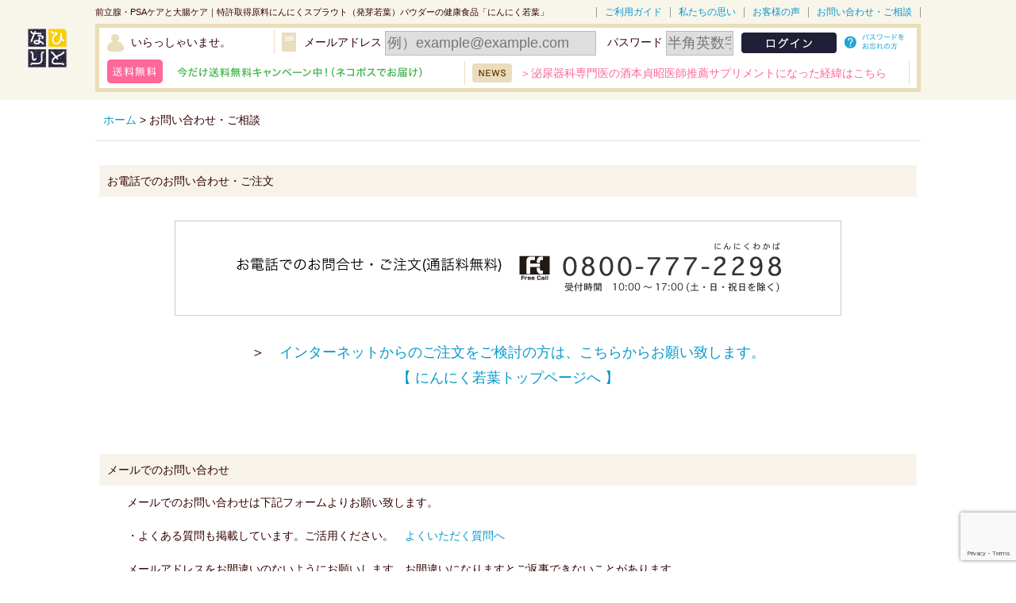

--- FILE ---
content_type: text/html;charset=UTF-8
request_url: https://www.hitonari.com/contact.html
body_size: 58478
content:
<!DOCTYPE html PUBLIC "-//W3C//DTD HTML 4.01 Transitional//EN" "http://www.w3.org/TR/html4/loose.dtd">
<html>
<head>
<meta name="viewport" content="width=1040" />
<meta http-equiv="Content-Type" content="text/html; charset=UTF-8" />
<meta http-equiv="Content-Script-Type" content="text/javascript">
<meta http-equiv="Content-Style-Type" content="text/css">
<link rel="shortcut icon" href="/favicon.ico" type="image/vnd.microsoft.icon">
<link rel="apple-touch-icon" href="/custom_icon.png">
<meta property="og:title" content="にんにくスプラウトパウダーから作った健康食品「にんにく若葉」販売 - ひとなり" />
<meta property="og:type" content="website" />
<meta property="og:url" content="https://www.hitonari.com" />
<meta property="og:image" content="/custom_icon.png" />
<meta property="og:site_name" content="にんにくスプラウトパウダーから作った健康食品「にんにく若葉」販売 - ひとなり" />
<meta property="og:description" content="前立腺・PSAケア、大腸ケア。泌尿器科専門医が推薦する健康食品「にんにく若葉」｜特許取得製法で仕上げた白葉化にんにく発芽若葉パウダーは機能性物質ジアリルトリスルフィド、S-アリルシステインを高含有" />
	<meta name="facebook-domain-verification" content="9x01n8jpz69fkeggol63emobunosbr" />
<script type="text/javascript" src="/theme/default/script/jquery.min.js?ddsfff"></script>
<script type="text/javascript" src="/theme/default/script/dateformat.js"></script>
<script type="text/javascript" src="/theme/default/script/jquery-ui/jquery-ui.min.js" ></script>
<script type="text/javascript" src="/theme/default/script/jquery-ui/jquery.ui.datepicker-ja.js" ></script>
<script type="text/javascript" src="/theme/default/script/prettyCheckable.min.js" ></script>

<link href="/theme/default/css/basic.layout.css" rel="stylesheet" type="text/css" />
<link href="/theme/default/css/jquery-ui/jquery-ui.css" rel="stylesheet" type="text/css" />
<script type="text/javascript" src="/theme/default/script/thickbox-compressed.js"></script>
<link href="/theme/default/css/thickbox.css" rel="stylesheet" type="text/css" />
<link href="/theme/default/css/prettyCheckable.css" rel="stylesheet" type="text/css" />

<title>お問い合わせ・ご相談 | にんにくスプラウトパウダーの健康食品「にんにく若葉」通販 - ひとなり</title>
<base href="https://www.hitonari.com/theme/default/information/" />
<meta name="keywords" content="にんにく,サプリメント,健康補助食品,栄養補助食品,抗酸化" />
<meta name="description" content="にんにくの若葉から新発見されたカラダの錆を抑える特許取得元気成分があなたの健康をサポート　《健康補助食品》にんにく若葉" />
<link type="text/css" rel="stylesheet" href="../css/contents.css" />


<script type="text/javascript" src="//token.sps-system.com/sbpstoken/com_sbps_system_token.js"></script> 
<script type="text/javascript" src="//token.sps-system.com/sbpstoken/com_sbps_system_fraudv2.js" ></script>
<script type="text/javascript" src="/theme/default/script/jquery.blockUI.js"></script>
<script src="https://www.google.com/recaptcha/api.js?render=6LeCFoYrAAAAAO7EaHJV5VxTJTSkQmkW8W_43q9z"></script>
<script type="text/javascript">
const RECAPTCHA_SITE_KEY = '6LeCFoYrAAAAAO7EaHJV5VxTJTSkQmkW8W_43q9z';
// Initialize reCAPTCHA
grecaptcha.ready(function() {
	grecaptcha.execute(RECAPTCHA_SITE_KEY, {action: 'form_submit'}).then(function(token) {
        // Add reCAPTCHA token to form
		$('form').append('<input type="hidden" class="recaptcha_token" name="recaptcha_token" value="' + token + '">');
    	$('form').append('<input type="hidden" class="recaptcha_action" name="recaptcha_action" value="form_submit">');
	setInterval(function() {
		grecaptcha.execute(RECAPTCHA_SITE_KEY, {action: 'form_submit'}).then(function(token) {
			$('.recaptcha_token').val(token); 
		}).catch(function(error) {
			alert('セキュリティ検証に失敗しました。ページを更新して再度お試しください。');
		});
	}, 60000);
    
	}).catch(function(error) {
		alert('セキュリティ検証に失敗しました。ページを更新して再度お試しください。');
	});
});
</script>
<script type="text/javascript">
var auth_result = false;
var cust_code = "";

function afterGenerateToken(response) {
	$.unblockUI();
	if (response.tokenRes.result == "OK") {
		 $('#credit_mask').removeAttr('disabled');
		 $('#credit_mask').val(response.tokenRes.tokenResponse.maskedCcNumber);
		 $('#_entry_creditcard_card_no').attr('disabled','disabled');
		 $('#credit_expire_str').val(response.tokenRes.tokenResponse.ccExpiration);
		 $('#card_year').selectmenu('disable');
		 $('#card_month').selectmenu('disable');
		 gpcard_cvv.removeValidationGroup('credit');
		 gpcard_no.removeValidationGroup('credit');
		 rqvexpire1.removeValidationGroup('credit');
		 rqvexpire2.removeValidationGroup('credit');
		 if(response.fraudRes.result == "OK"){
			$('#credit_mask').val(response.tokenRes.tokenResponse.maskedCcNumber + "$OK[C" + response.fraudRes.fraudResponse.code + "S" + response.fraudRes.fraudResponse.score + "]$" + cust_code);
		 } else{
			$('#credit_mask').val(response.tokenRes.tokenResponse.maskedCcNumber + "$NG$" + cust_code);
		 }
		 auth_result = true;
		 $('#credit_token').val(response.tokenRes.tokenResponse.token);
		 $('#credit_tokenKey').val(response.tokenRes.tokenResponse.tokenKey);
		 $('#_entry_btnSubmit').click();
	 } else {
	 	alert('クレジットカード番号の検証に失敗しました。\nカード番号や期限、セキュリティコードの入力をもう一度ご確認ください。\n入力情報が間違っていなかった場合はカード会社にご連絡ください。');
		 $('#credit_token').val('');
		$('#credit_tokenKey').val('');
	 }
}
function sfkauthorize(){ 
	if(!auth_result || $('#credit_token').val() == '' || $('#credit_tokenKey').val() == ''){
		auth_result = false;
		$.blockUI();
		cust_code = md5($('#_entry_creditcard_card_no').val() + $('#email').val());
		var pram = {
			 merchantId : '67788',
			 serviceId : '001',
			 ccNumber : $('#_entry_creditcard_card_no').val(),
			 ccExpiration :  $('#card_year').val() + "" + $('#card_month').val(),
			 securityCode : $('#_entry_creditcard_cvv').val(),
			 custCode : cust_code,
			 orderId : cust_code,
			 amount : document.getElementById('total') ? parseInt(document.getElementById('total').value.replace(',', '')) : 5400,
			 itemId : $('input[name="product_id"]').val() ? $('input[name="product_id"]').val() : 1,
			 itemName : document.getElementById('_entry_course') ? $( "#_entry_course option:selected" ).text() : 'ニンニク若葉',
			 itemCount :document.getElementById('_entry_quantity') ? document.getElementById('_entry_quantity').value : 1,
			 itemCategory : document.getElementById('_entry_course') ? $( "#_entry_course option:selected" ).text() : "サプリ"
		}; 
		com_sbps_system_fraud.fraudDetectionWithGenerateToken(pram, afterGenerateToken);
		return false;
	}else{
		 gpcard_cvv.removeValidationGroup('credit');
		 gpcard_no.removeValidationGroup('credit');
		 rqvexpire1.removeValidationGroup('credit');
		 rqvexpire2.removeValidationGroup('credit');
	}
	return $('#credit_token').val() != '' && $('#credit_tokenKey').val() != '';
}
</script>
<link href="/theme/default/css/validation.css" rel="stylesheet" type="text/css" />
<script type="text/javascript" src="/theme/default/script/jquery.lazyload.js"></script>
<script type="text/javascript" src="/theme/default/script/jquery.mousewheel.min.js"></script>
<script type="text/javascript"  >
Date.prototype.addDays = function(days){
    var dat = new Date(this.valueOf());
    dat.setDate(dat.getDate() + parseInt(days));
    return dat;
}
$(document).ready(function() {
	var browser = {
		version: function() {
			var version = 0; // we assume a sane browser
			if (navigator.appVersion.indexOf("MSIE") != -1)
			// bah, IE again, lets downgrade version number
			version = parseFloat(navigator.appVersion.split("MSIE")[1]);
			return version;
		},
		type:function(){
			return navigator.appVersion;
		}
	};
	$("img:not('.diligent')").lazyload({effect : "fadeIn"});
	 $('input[type="text"],textarea,input[type="password"]').each(function(){
    	 if($(this).val()!='')
    	 	$(this).removeClass('bgray');
    	 else
    		 $(this).addClass('bgray');
     });
	 $('.formErrorClose').click(function(){
	    	$(this).parents('.formError').hide();
	 });
	 var top = $('#order_form').length>0?$('#order_form').offset().top:null;
	 var gotoAnchor = function(){
		$('html, body').animate({
				  scrollTop: top
		}, 500,null,function(){
			if(top != $('#order_form').offset().top){
				top = $('#order_form').offset().top;
				gotoAnchor();
			}
		});
	};
	 $('.buynow').click(gotoAnchor);
	 $('input[name="firstname"],input[name="lastname"]').each(function(){
		 $(this).blur(function(){
			 var $param = {};
			 $param[this.name.replace('firstname','kana1').replace('lastname','kana2')] = $(this).val();
			 convertKana($param);
		 });
	 });
	 var course_idmap = {"1":"1","2":"2","-1":"1"};
	 var control_quantity = function(course_id){
		 var quantity = parseInt($('select[name="quantity"]').val());
		 var q = parseInt(course_idmap[course_id]);
		   var options = '';
		   while(q<=20){
			   if(q==quantity){
				   options += '<option value="'+q+'" selected="selected" >'+q+'</option>';
			   }else{
				   options += '<option value="'+q+'" >'+q+'</option>';
			   }
			   q++;
		   }
		   $('select[name="quantity"]').html(options);
	 }
	 var loadptotal = function(){
		 if($('span.ptotal span').length>0){
			 $.post('/checkout/getTotalSummary',$('#productform').serialize(),function(data){
				 $('span.ptotal span').html(data["total"]+"円");
			 });
		 }
	 }
	 loadptotal();
	 control_quantity($('select[name="course_id"]').val());
	 $('select[name="course_id"]').change(function(){
		 $('select[name="course_id"]').val($(this).val());
		 control_quantity($(this).val());
		 loadptotal();
		 if(typeof(loadTotals) == "function"){
			 loadTotals();
		 }
	 });
	 $('select[name="quantity"]').change(function(){
		 $('select[name="quantity"]').val($(this).val());
		 loadptotal();
		 if(typeof(loadTotals) == "function"){
			 loadTotals();
		 }
	 });
	 $('.date-pick').datepicker();
	 $('.date-pick').datepicker( "option", "dateFormat", "yy-mm-dd");
	 if(browser.version()>7 || browser.version()==0){
		 $('select').selectmenu();
		 $('select[name="course_id"]').on("selectmenuchange", function( event, ui ){
			 $('select[name="course_id"]').val($(this).val());
			 $('select[name="course_id"]').selectmenu('refresh');
			 control_quantity($(this).val());
			 $('select[name="quantity"]').selectmenu('refresh');
			 loadptotal();
			 if(typeof(loadTotals) == "function"){
				 loadTotals();
			 }
		 });
		 $('select[name="quantity"]').on("selectmenuchange", function( event, ui ){
			 $('select[name="quantity"]').val($(this).val());
			 $('select[name="quantity"]').selectmenu('refresh');
			 loadptotal();
			 if(typeof(loadTotals) == "function"){
				 loadTotals();
			 }
		 });
	 }
	 repos_errMsg();
});

function repos_errMsg() {
		if (typeof(validators) == "object") {
			for (var i = 0; i < validators.length; i++) {
				var validator = validators[i];
				if (!validator.isValid) {
					validator.target.getValue();
					if(!validator.target.input){
						for(var x=0;x<document.forms.length;x++){
							validator.target.input = document.forms.length > 0 ? document.forms[x].elements[validator.target.name]:null;
							if(!validator.target.input) continue;
							else break;
						}
						if(!validator.target.input) continue;
					}
					valelem = document.getElementById(validator.clientId);
					$(valelem).css({
						position : "absolute",
						display : "block",
						zindex : 500
					});
					$input = $(validator.target.input);
					if($input.is(':ui-selectmenu')){
						$input = $(validator.target.input).selectmenu("widget");
					}
					pos = $input.offset();
					var left = pos.left
							+ $input.get(0).offsetWidth - 40;
					if ($input.get(0).offsetWidth <= 40) {
						left = pos.left
								+ $input.get(0).offsetWidth
								/ 2 - 28;
					}
					$(valelem).css({
						top : pos.top - $(valelem).get(0).offsetHeight,
						left : left
					});
				}
			}
		}
	}
	$(window).resize(function(e) {
		repos_errMsg();
	});
	function ___showError(opts) {
		if (!opts.isValid) {
			$(opts.err).css({
				position : "absolute",
				display : "block",
				zindex : 500
			});
			var target = $(opts.target);
			var err = $(opts.err);
			if(target.is(':ui-selectmenu')){
				target = target.selectmenu("widget");
			}
			pos = target.offset();
			if (!!pos) {
				var left = pos.left + target.get(0).offsetWidth - 40;
				if (target.get(0).offsetWidth <= 40) {
					left = pos.left + target.get(0).offsetWidth / 2 - 28;
				}
				err.css({
					top : pos.top - err.get(0).offsetHeight,
					left : left
				});
			}
		} else {
			$(opts.err).hide();
		}
	}
	function convertKana($kanji) {
		$.get('/account/convertKana?_t=jtk&' + $.param($kanji), function(data) {
			for ( var k in data) {
				if ($('input[name="' + k + '"]').get(0)) {
					if ($('input[name="' + k + '"]').val() == '') {
						$('input[name="' + k + '"]').val(data[k]);
					}
				}
			}
		});
	}
	function calc_shipping_date(config){
		var today = new Date();
		var shipping_date = today.addDays(config[0]);
		var formatter = new DateFormat("yyyy-MM-dd");
		$('.shipping_on_date').html(formatter.format(shipping_date));
	}
</script>

<!-- Google tag (gtag.js) -->
<script async src="https://www.googletagmanager.com/gtag/js?id=AW-1063072569"></script>
<script>
  window.dataLayer = window.dataLayer || [];
  function gtag(){dataLayer.push(arguments);}
  gtag('js', new Date());

  gtag('config', 'AW-1063072569');
</script>

<script type="text/javascript">
//Yahoo! JAPANユニバーサルタグ
  (function () {
    var tagjs = document.createElement("script");
    var s = document.getElementsByTagName("script")[0];
    tagjs.async = true;
    tagjs.src = "//s.yjtag.jp/tag.js#site=oanzhUn";
    s.parentNode.insertBefore(tagjs, s);
  }());
</script>
<noscript>
  <iframe src="//b.yjtag.jp/iframe?c=oanzhUn" width="1" height="1" frameborder="0" scrolling="no" marginheight="0" marginwidth="0"></iframe>
</noscript>
<script type="text/javascript">
$(document).ready(function(){
	var offset = $('#header_content').offset();
	var fix = function(){
		 if($(window).scrollTop() > offset.top) {
			 if(!$('#header').hasClass('fixed')){
				 $('#header').addClass('fixed');
				 $('#header .firstline').hide();
				 $('#header').css('height','96px');
				 $('#main').css('margin-top','126px');
			 }
		 }else{
			 if($('#header').hasClass('fixed')){
				 $('#header').removeClass('fixed');
				 $('#main').css('margin-top','0px');
				 $('#header .firstline').show('blind',200);
				 $('#header').css('height','126px');
			 }
		 }
	}
	fix();
	$(window).scroll(fix);
});
</script>
<script src='/theme/default/script/jquery.ga_scroll2.js'></script>
<script type="text/javascript">
	$(function(){
		$.ga_scroll2();
	})
</script>
<script type="text/javascript" src="/theme/default/script/to-top.js"></script>
<script type="text/javascript" >
var validators = new Array();
var alerts = new Array();
var http_request = false;
		if (!String.prototype.trim) {
  String.prototype.trim = function () {
    return this.replace(/^[\s\uFEFF�]+|[\s\uFEFF�]+$/g, '');
  };
}
				if (!Array.prototype.filter)
{
  Array.prototype.filter = function(fun /*, thisp */)
  {
    "use strict";

    if (this === void 0 || this === null)
      throw new TypeError();

    var t = Object(this);
    var len = t.length >>> 0;
    if (typeof fun !== "function")
      throw new TypeError();

    var res = [];
    var thisp = arguments[1];
    for (var i = 0; i < len; i++)
    {
      if (i in t)
      {
        var val = t[i]; // in case fun mutates this
        if (fun.call(thisp, val, i, t))
          res.push(val);
      }
    }

    return res;
  };
}
	if (!Array.prototype.indexOf)
{
  Array.prototype.indexOf = function(elt /*, from*/)
  {
    var len = this.length;

    var from = Number(arguments[1]) || 0;
    from = (from < 0)
         ? Math.ceil(from)
         : Math.floor(from);
    if (from < 0)
      from += len;

    for (; from < len; from++)
    {
      if (from in this &&
          this[from] === elt)
        return from;
    }
    return -1;
  };
}
				var browser = {
				version: function() {
				var version = 0; // we assume a sane browser
				if (navigator.appVersion.indexOf("MSIE") != -1)
				// bah, IE again, lets downgrade version number
				version = parseFloat(navigator.appVersion.split("MSIE")[1]);
				return version;
	},
				type:function(){
				return navigator.appVersion;
	}
	};
				Array.prototype.contains = function(obj) {
				var i = this.length;
				while (i--) {
				if (this[i] === obj) {
				return true;
	}
	}
				return false;
	};
				var validationGroup = '';
				var causeValidation='';
function Control(){
		this.text = '';
		this.id = '';
		this.name = '';
		this.clientId = '';
		this.form = null;
		this.view = '';
		this.validationGroup = '';
		this.causeValidation = true;
		this.controls = new Array();
		this.getValue = function() {
		};
		function unique(array) {
			　var storage = {};
			　var uniqueArray = [];
			　var i,value;
			　for ( i=0; i<array.length; i++) {
			   　	value = array[i];
			   	if (!(value in storage)) {
			      　		storage[value] = true;
			        uniqueArray.push(value);
			   	}
			 }
			 return uniqueArray;
		}
		this.addValidationGroup = function(group){
			var a = this.validationGroup.split(/\s+/);
			a.push(group);
			a = unique(a);
			this.validationGroup = a.join(" ");
		}
		this.removeValidationGroup = function(group){
			var a = this.validationGroup.split(/\s+/);
			var index = a.indexOf(group);
			if (index > -1) {
    			a.splice(index, 1);
			}
			this.validationGroup = a.join(" ");
		}
		this.input = null;
	}
function LinkButton(){
		this.parent = Control;
		this.parent();
	}
function RequiredValidator(){
		this.parent = Validator;
		this.parent();
		this.validate = function() {
		var canBeValidated = this.target.canBeValidated;
		if (!canBeValidated)
			return this.isValid = true;
		if(this.conditionId != '' && eval(this.conditionId+'!=null && ' +this.conditionId+'!=undefined && ' +this.conditionId+'.getValue()!="'+this.conditionValue+'"'))
		{	
			this.isValid = true;
			return this.isValid;
		}
		value = this.target.getValue();
		switch (typeof (value)) {
		case 'string':
			regex = /^.+$/;
			value = value.replace(/[\r\n]/g, '');
			this.isValid = regex.test(value);
			break;
		case 'boolean':
			this.isValid = value;
			break;
		case 'object':
			if (this.isArray(value)) {
				this.isValid = value.length > 0;
			} else
				this.isValid = true;
			break;
		default:
			this.isValid = true;
		}
		return this.isValid;
	};
	}
function Validator(){
		this.parent = Control;
		this.parent();
		this.level = "server";
		this.isValid = true;
		this.targetId = "";
		this.realValidate = true;
		this.target = null;
		this.alert = true;
		this.isArray = function(array) {
			return (array.length != undefined && array.length != null);
		};
		this.validate = function() {
			return this.isValid;
		};
	}
function DropDownList(){
	this.parent = Control;
	this.parent();
	this.getValue = function() {
		if (this.form != null) {
			this.input = document.getElementById(this.clientId);
			return this.input.value;
		}
	};
	}
function CustomValidator(){
	this.parent = Validator;
	this.parent();
	if (typeof (this.validate) != 'function') {
		this.validate = function() {
			return this.isValid;
		}
	}
	}
function HtmlElement(){
		this.parent = Control;
		this.parent();
		this.getValue = function() {
		this.input = document.getElementById(this.clientId);
		if(this.input.type=='checkbox'||this.input.type=='radio'){
			if(this.input.checked)
				return this.input.value.trim();
			else
				return '';
		}else
		return this.input.value.trim();
}
	}
function GroupValidator(){
	this.parent = Validator;
	this.parent();
	this.validators = new Array();
	this.attached = false;
	this.condition = '';
	this.validate = function() {
		var canBeValidated = this.target.canBeValidated;
		if (!canBeValidated)
			return this.isValid = true;
		var condition = this.condition;
		this.isValid = true;
		var err = document.getElementById(this.clientId);
		if(err)
		err.style.display = 'none';
		for(var key in this.validators){
		    if(!this.validators[key].validate)
		    	break;
		    var ret = this.validators[key].validate();
			if(!this.condition && !ret){
				this.isValid = false;
				this.clientId = this.validators[key].clientId;
				break;
			}else if(this.condition){
				var rep = ret ? 'true':'false';
				condition = condition.replace(this.validators[key].id,rep);
			}
		}
		if(this.isValid && this.condition){
			eval("this.isValid=("+condition+");");
		}
		return this.isValid;
	};
	}
function RegExpValidator(){
	this.parent = Validator;
	this.parent();
	this.regex = /^.*$/;
	this.validate = function() {
		var canBeValidated = this.target.canBeValidated;
		if (!canBeValidated)
			return this.isValid = true;
		this.regex.multiline = true;
		value = this.target.getValue();
		if (typeof (value) == "string") {
			value = value.replace(/[\r\n]/g, '');
			if (value == "") {
				this.isValid = true;
			} else {
				this.isValid = this.regex.test(value);
			}
		} else
			this.isValid = false;
		return this.isValid;
	};
	}
function CompareValidator(){
	this.parent = Validator;
	this.parent();
	this.compareTarget = null;
	this.attached = false;
	this.validate = function() {
		var canBeValidated = this.target.canBeValidated;
		if (!canBeValidated)
			return this.isValid = true;
		value = this.target.getValue();
		this.compareTarget.form = this.target.form;
		value1 = this.compareTarget.getValue();
		switch (typeof (value)) {
		case 'string':
		case 'boolean':
			return value === value1;
		case 'object':
			if (this.isArray(value)) {
				var objectsAreSame = true;
				for ( var propertyName in value) {
					if (value[propertyName] !== value1[propertyName]) {
						objectsAreSame = false;
						break;
					}
				}
				return objectsAreSame;
			} else
				return true;
		default:
			return true;
		}
	};
	}
function doPostBack(obj, ctrl, event, argv){
	if (!event)
		event = window.event;
	if (event.preventDefault)
		event.preventDefault();
	else
		event.returnValue = false;
	var f = ctrl.form;
	if (!f) {
		f = findForm(ctrl);
	}

	id = obj.id;
	var trigger = f.trigger;
	var argument = f.argv;
	if (!argument) {
		argument = document.createElement('input');
		argument.type = 'hidden';
		argument.name = 'argv';
		f.appendChild(argument);
		if(browser.version() < 8)
		f.elements['argv'] = argument;
	}
	if(!argv)
	argv = '';
	argument.value = argv;
	if(!trigger){
		trigger = document.createElement('input');
		trigger.type = 'submit';
		trigger.name = 'trigger';
		trigger.style.display = 'none';
		f.appendChild(trigger);
		if(browser.version() < 8)
		f.elements['trigger'] = trigger;
	}
	trigger.value = id + ':' + event.type;
	trigger.click();
	}
function addListener(opts){
		var elems = null;
		if(opts.elem.length && !opts.elem.tagName){
		   elems = opts.elem;
		}else{
		   elems = new Array();
		   elems.push(opts.elem);
		}
		for(var i=0;i<elems.length;i++){
		    elem = elems[i];
			if (elem.addEventListener) {
				elem.addEventListener(opts.eventType, opts.func, opts.cap);
			}else if (elem.attachEvent) {
				if (!elem.attachEvent('on' + opts.eventType, opts.func)) {
					eval("elem.on" + opts.eventType + "=opts.func;");
				}
		}
	}
	}
function findForm(ctrl){
		if (ctrl.parentNode) {
		if (ctrl.parentNode.tagName.toLowerCase() == 'form') {
			return ctrl.parentNode;
		} else
			return findForm(ctrl.parentNode);
	} else {
		return null;
	}
	}
function showError(opts){
		if (opts.isAlert === false || opts.isAlert == null) {
			if(typeof(___showError)=='function'){
			    ___showError(opts);
			}else{
				if (!opts.isValid) {
					opts.err.style.display = 'inline';
				} else {
					opts.err.style.display = 'none';
				}
			}
		}else if (opts.isAlert === true)
		opts.err.style.display = 'none';
	if (!opts.isValid)
		return opts.err.innerHTML;
	else
		return '';
	}
function clearArray(g_arParam){
		for ( var i in g_arParam)
		delete g_arParam[i];
	g_arParam.length = 0;
	}
function realValidate(e){
		if (e.srcElement != undefined) {
		el = e.srcElement;
	} else if (e.target != undefined) {
		el = e.target;
	}
	for (j = 0; j < validators.length; j++) {
	  if ((validators[j].level & 2) && validators[j].realValidate && (validators[j].realValidateEvent==e.type||validators[j].realValidateEvent=='') && validationGroup == validators[j].validationGroup && causeValidation){
	    if(el.name.indexOf(validators[j].target.name)==0 ||
	    (validators[j].compareTarget!=undefined
	     && el.name.indexOf(validators[j].compareTarget.name)==0)){
	     	var isValid = validators[j].validate();
			showError( {
				isValid :isValid,
				err :document.getElementById(validators[j].clientId),
				isAlert :null,
				target:validators[j].input,
				evt:e,
				validator:validators[j]
			});
			if(!isValid) break;
		}
		}
	}
	if(typeof(___onValidateFailed)=='function'){
		     ___onValidateFailed();
	}
	}
function validate_form(event){
		function intersect(a, b) {
		    var t;
		    if (b.length > a.length) t = b, b = a, a = t; // indexOf to loop over shorter
		    return a.filter(function (e) {
		        if (b.indexOf(e) !== -1) return true;
		    });
		}
		if (!event)
		event = window.event;
	var result = true;
	var form = this;
	var len = validators.length;
	var attached = new Array();
	if(!form.trigger)
	return true;
	var trigger = form.trigger.value.split(":")[0];
	eval("validationGroup=" + trigger + ".validationGroup");
	eval("causeValidation=" + trigger + ".causeValidation;");
	for (i = 0; i < len; i++) {
		attached[i] = false;
		validator = validators[i];
		if (validator.level & 2) {
			var a = validationGroup.split(/\s+/);
			var b = validator.validationGroup.split(/\s+/);
			var inter = intersect(a,b);
			if (inter.length > 0 && causeValidation) {
				validator.target.form = form;
				if (validator.target != null) {
					validator.target.getValue();
					validator.input = validator.target.input;
					var evt = 'change';
					var inputs =null;
					if(validator.input.length!=undefined) inputs = validator.input;
					else inputs = new Array(validator.input);
					for(var n=0;n<inputs.length;n++){
					    var input = inputs[n];
					    if(input.type!=undefined){
					    	if(input.type.toLowerCase() == 'text') evt = 'keyup';
					    	if(input.type.toLowerCase() == 'password') evt = 'keyup';
					    	if(input.type.toLowerCase() == 'checkbox' || input.type.toLowerCase() == 'radio') evt = 'click';
						}
						if(input.nodeName != undefined)
						    if(input.nodeName.toLowerCase() == 'textarea') evt = 'keyup';
						if(validator.realValidateEvent!='')
							evt = validator.realValidateEvent;
					}
					if ((!attached[i] || attached[i]!=evt) && validator.realValidate) {
						addListener( {
							elem :validator.input,
							eventType :evt,
							func :realValidate,
							cap :false
						});
						attached[i] = evt;
					}
					validator.isValid = ret = validator.validate();
					if (!ret) {
						if (result) {
						    for(var n=0;n<inputs.length;n++){
					    		var input = inputs[n];
								if (typeof (input.focus) != 'undefined'){
									input.focus();
									break;
								}else{
									window.location.href='#'+input.id;
									break;
								}
							}
							result = false;
						}
						er = showError( {
							isValid :validator.isValid,
							err :document.getElementById(validator.clientId),
							isAlert :validator.alert,
							target:validator.input,
							evt:event,
							validator:validator
						});
						if (validator.alert)
							alerts.push(er);
					}else{
						showError( {
							isValid :ret,
							err :document.getElementById(validator.clientId),
							isAlert :false,
							target:validator.input,
							evt:event,
							validator:validator
						});
					}
				}
			}
		}
	}
	if (!result) {
		if (event.preventDefault)
			event.preventDefault();
		else
			event.returnValue = false;
		if(typeof(___onValidateFailed)=='function'){
		     ___onValidateFailed();
		}
		if (alerts.length > 0) {
			errMsg = '';
			for (x = 0; x < alerts.length; x++) {
				n = x + 1;
				errMsg += n + '. ' + alerts[x] + '\n';
			}
			alert(errMsg);
		}

	}
	}
	var btnBuy = new LinkButton();
	var btnLogin = new LinkButton();
	var btnSubmit = new LinkButton();
	var chkCourse = new RequiredValidator();
	var course = new DropDownList();
	var ctvQty = new CustomValidator();
	var quantity = new HtmlElement();
	var email_header = new HtmlElement();
	var _gpMail = new GroupValidator();
	var _rqvpass = new RequiredValidator();
	var password_header = new HtmlElement();
	var ctvLogin_header = new CustomValidator();
	var chkmanager = new RequiredValidator();
	var manager = new HtmlElement();
	var chkcontents = new RequiredValidator();
	var contents = new HtmlElement();
	var email = new HtmlElement();
	var grpEmail = new GroupValidator();
	var chkemail2 = new CompareValidator();
	var email2 = new HtmlElement();

		btnBuy.id='btnBuy';
		btnBuy.name='btnBuy';
		btnBuy.clientId='_btnBuy';
		btnBuy.view='';
		btnBuy.async=false;
		btnBuy.validationGroup='header_purchase';
		btnBuy.causeValidation=true;
		btnBuy.canBeValidated=false;
				

		btnLogin.id='btnLogin';
		btnLogin.name='btnLogin';
		btnLogin.clientId='_btnLogin';
		btnLogin.view='';
		btnLogin.async=false;
		btnLogin.validationGroup='login_header';
		btnLogin.causeValidation=true;
		btnLogin.canBeValidated=false;
				

		btnSubmit.id='btnSubmit';
		btnSubmit.name='btnSubmit';
		btnSubmit.clientId='_btnSubmit';
		btnSubmit.view='';
		btnSubmit.async=false;
		btnSubmit.validationGroup='ALL';
		btnSubmit.causeValidation=true;
		btnSubmit.canBeValidated=false;
				

		chkCourse.id='chkCourse';
		chkCourse.name='chkCourse';
		chkCourse.clientId='_chkCourse';
		chkCourse.view='';
		chkCourse.async=false;
		chkCourse.validationGroup='header_purchase';
		chkCourse.causeValidation=true;
		chkCourse.canBeValidated=true;
				
		chkCourse.level = 3;
		chkCourse.isValid=true;
		chkCourse.target = course;
		chkCourse.container = 'div';
		chkCourse.realValidate=true;
		chkCourse.realValidateEvent='';
		chkCourse.alert=false;validators.push(chkCourse);
			
		chkCourse.conditionId = '';
		chkCourse.conditionValue = '';
		

		course.id='course';
		course.name='course_id';
		course.clientId='_course';
		course.view='';
		course.async=false;
		course.validationGroup='ALL';
		course.causeValidation=true;
		course.canBeValidated=true;
				

		ctvQty.id='ctvQty';
		ctvQty.name='ctvQty';
		ctvQty.clientId='_ctvQty';
		ctvQty.view='';
		ctvQty.async=false;
		ctvQty.validationGroup='header_purchase';
		ctvQty.causeValidation=true;
		ctvQty.canBeValidated=true;
				
		ctvQty.level = 3;
		ctvQty.isValid=true;
		ctvQty.target = quantity;
		ctvQty.container = 'div';
		ctvQty.realValidate=true;
		ctvQty.realValidateEvent='change';
		ctvQty.alert=false;validators.push(ctvQty);
			
		ctvQty.validate=function(){ var ret=false;
$.ajax({'async':false,'dataType':'json','url':'/checkout/check_quantity?q='+$('select[name=\'quantity\']').val()+'&p='+$('input[name=\'product_id\']').val(),'success':function(data){
$('#qlimit').html(data);ret=!data;}});return ret;};
		

		quantity.id='quantity';
		quantity.name='quantity';
		quantity.clientId='_quantity';
		quantity.view='';
		quantity.async=false;
		quantity.validationGroup='ALL';
		quantity.causeValidation=true;
		quantity.canBeValidated=true;
				

		email_header.id='email_header';
		email_header.name='email';
		email_header.clientId='_email_header';
		email_header.view='';
		email_header.async=false;
		email_header.validationGroup='ALL';
		email_header.causeValidation=true;
		email_header.canBeValidated=true;
				
		email_header.id='email_header';
		email_header.name='email';
		email_header.clientId='_email_header';
		email_header.view='';
		email_header.async=false;
		email_header.validationGroup='ALL';
		email_header.causeValidation=true;
		email_header.canBeValidated=true;
				
		email_header.id='email_header';
		email_header.name='email';
		email_header.clientId='_email_header';
		email_header.view='';
		email_header.async=false;
		email_header.validationGroup='ALL';
		email_header.causeValidation=true;
		email_header.canBeValidated=true;
				
		email_header.id='email_header';
		email_header.name='email';
		email_header.clientId='_email_header';
		email_header.view='';
		email_header.async=false;
		email_header.validationGroup='ALL';
		email_header.causeValidation=true;
		email_header.canBeValidated=true;
				

		_gpMail.id='_gpMail';
		_gpMail.name='_gpMail';
		_gpMail.clientId='__gpMail';
		_gpMail.view='';
		_gpMail.async=false;
		_gpMail.validationGroup='login_header';
		_gpMail.causeValidation=true;
		_gpMail.canBeValidated=true;
				
		_gpMail.level = 3;
		_gpMail.isValid=true;
		_gpMail.target = email_header;
		_gpMail.container = 'span';
		_gpMail.realValidate=true;
		_gpMail.realValidateEvent='';
		_gpMail.alert=false;validators.push(_gpMail);
			
		_gpMail.condition='';
			var rqvLoginName=new RequiredValidator();
		rqvLoginName.id='rqvLoginName';
		rqvLoginName.name='rqvLoginName';
		rqvLoginName.clientId='__gpMail_rqvLoginName';
		rqvLoginName.view='';
		rqvLoginName.async=false;
		rqvLoginName.validationGroup='ALL';
		rqvLoginName.causeValidation=true;
		rqvLoginName.canBeValidated=true;
				
		rqvLoginName.level = 3;
		rqvLoginName.isValid=true;
		rqvLoginName.target = email_header;
		rqvLoginName.container = 'div';
		rqvLoginName.realValidate=true;
		rqvLoginName.realValidateEvent='';
		rqvLoginName.alert=false;
		rqvLoginName.conditionId = '';
		rqvLoginName.conditionValue = '';
		
			_gpMail.validators.push(rqvLoginName);
			var regxEmail=new RegExpValidator();
		regxEmail.id='regxEmail';
		regxEmail.name='regxEmail';
		regxEmail.clientId='__gpMail_regxEmail';
		regxEmail.view='';
		regxEmail.async=false;
		regxEmail.validationGroup='ALL';
		regxEmail.causeValidation=true;
		regxEmail.canBeValidated=true;
				
		regxEmail.level = 3;
		regxEmail.isValid=true;
		regxEmail.target = email_header;
		regxEmail.container = 'div';
		regxEmail.realValidate=true;
		regxEmail.realValidateEvent='';
		regxEmail.alert=false;
		regxEmail.regex = /^([\w-]+(?:\.[\w-]+)*)@((?:[\w-]+\.)*\w[\w-]{0,66})\.([a-z]{2,6}(?:\.[a-z]{2})?)$/i;
		
			_gpMail.validators.push(regxEmail);
			

		_rqvpass.id='_rqvpass';
		_rqvpass.name='_rqvpass';
		_rqvpass.clientId='__rqvpass';
		_rqvpass.view='';
		_rqvpass.async=false;
		_rqvpass.validationGroup='login_header';
		_rqvpass.causeValidation=true;
		_rqvpass.canBeValidated=true;
				
		_rqvpass.level = 3;
		_rqvpass.isValid=true;
		_rqvpass.target = password_header;
		_rqvpass.container = 'div';
		_rqvpass.realValidate=true;
		_rqvpass.realValidateEvent='';
		_rqvpass.alert=false;validators.push(_rqvpass);
			
		_rqvpass.conditionId = '';
		_rqvpass.conditionValue = '';
		

		password_header.id='password_header';
		password_header.name='password';
		password_header.clientId='_password_header';
		password_header.view='';
		password_header.async=false;
		password_header.validationGroup='ALL';
		password_header.causeValidation=true;
		password_header.canBeValidated=true;
				

		ctvLogin_header.id='ctvLogin_header';
		ctvLogin_header.name='ctvLogin_header';
		ctvLogin_header.clientId='_ctvLogin_header';
		ctvLogin_header.view='';
		ctvLogin_header.async=false;
		ctvLogin_header.validationGroup='login_header';
		ctvLogin_header.causeValidation=true;
		ctvLogin_header.canBeValidated=true;
				
		ctvLogin_header.level = 3;
		ctvLogin_header.isValid=true;
		ctvLogin_header.target = email_header;
		ctvLogin_header.container = 'div';
		ctvLogin_header.realValidate=true;
		ctvLogin_header.realValidateEvent='';
		ctvLogin_header.alert=false;validators.push(ctvLogin_header);
			
		ctvLogin_header.validate=function(){return true;};
		

		chkmanager.id='chkmanager';
		chkmanager.name='chkmanager';
		chkmanager.clientId='_chkmanager';
		chkmanager.view='';
		chkmanager.async=false;
		chkmanager.validationGroup='ALL';
		chkmanager.causeValidation=true;
		chkmanager.canBeValidated=true;
				
		chkmanager.level = 3;
		chkmanager.isValid=true;
		chkmanager.target = manager;
		chkmanager.container = 'div';
		chkmanager.realValidate=true;
		chkmanager.realValidateEvent='';
		chkmanager.alert=false;validators.push(chkmanager);
			
		chkmanager.conditionId = '';
		chkmanager.conditionValue = '';
		

		manager.id='manager';
		manager.name='manager';
		manager.clientId='_manager';
		manager.view='';
		manager.async=false;
		manager.validationGroup='ALL';
		manager.causeValidation=true;
		manager.canBeValidated=true;
				

		chkcontents.id='chkcontents';
		chkcontents.name='chkcontents';
		chkcontents.clientId='_chkcontents';
		chkcontents.view='';
		chkcontents.async=false;
		chkcontents.validationGroup='ALL';
		chkcontents.causeValidation=true;
		chkcontents.canBeValidated=true;
				
		chkcontents.level = 3;
		chkcontents.isValid=true;
		chkcontents.target = contents;
		chkcontents.container = 'div';
		chkcontents.realValidate=true;
		chkcontents.realValidateEvent='';
		chkcontents.alert=false;validators.push(chkcontents);
			
		chkcontents.conditionId = '';
		chkcontents.conditionValue = '';
		

		contents.id='contents';
		contents.name='contents';
		contents.clientId='_contents';
		contents.view='';
		contents.async=false;
		contents.validationGroup='ALL';
		contents.causeValidation=true;
		contents.canBeValidated=true;
				

		email.id='email';
		email.name='email';
		email.clientId='_email';
		email.view='';
		email.async=false;
		email.validationGroup='ALL';
		email.causeValidation=true;
		email.canBeValidated=true;
				
		email.id='email';
		email.name='email';
		email.clientId='_email';
		email.view='';
		email.async=false;
		email.validationGroup='ALL';
		email.causeValidation=true;
		email.canBeValidated=true;
				
		email.id='email';
		email.name='email';
		email.clientId='_email';
		email.view='';
		email.async=false;
		email.validationGroup='ALL';
		email.causeValidation=true;
		email.canBeValidated=true;
				

		grpEmail.id='grpEmail';
		grpEmail.name='grpEmail';
		grpEmail.clientId='_grpEmail';
		grpEmail.view='';
		grpEmail.async=false;
		grpEmail.validationGroup='ALL';
		grpEmail.causeValidation=true;
		grpEmail.canBeValidated=true;
				
		grpEmail.level = 3;
		grpEmail.isValid=true;
		grpEmail.target = email;
		grpEmail.container = 'span';
		grpEmail.realValidate=true;
		grpEmail.realValidateEvent='';
		grpEmail.alert=false;validators.push(grpEmail);
			
		grpEmail.condition='';
			var chkemail=new RequiredValidator();
		chkemail.id='chkemail';
		chkemail.name='chkemail';
		chkemail.clientId='_grpEmail_chkemail';
		chkemail.view='';
		chkemail.async=false;
		chkemail.validationGroup='ALL';
		chkemail.causeValidation=true;
		chkemail.canBeValidated=true;
				
		chkemail.level = 3;
		chkemail.isValid=true;
		chkemail.target = email;
		chkemail.container = 'div';
		chkemail.realValidate=true;
		chkemail.realValidateEvent='';
		chkemail.alert=false;
		chkemail.conditionId = '';
		chkemail.conditionValue = '';
		
			grpEmail.validators.push(chkemail);
			var regEmail=new RegExpValidator();
		regEmail.id='regEmail';
		regEmail.name='regEmail';
		regEmail.clientId='_grpEmail_regEmail';
		regEmail.view='';
		regEmail.async=false;
		regEmail.validationGroup='ALL';
		regEmail.causeValidation=true;
		regEmail.canBeValidated=true;
				
		regEmail.level = 3;
		regEmail.isValid=true;
		regEmail.target = email;
		regEmail.container = 'div';
		regEmail.realValidate=true;
		regEmail.realValidateEvent='';
		regEmail.alert=false;
		regEmail.regex = /^([\w-]+(?:\.[\w-]+)*)@((?:[\w-]+\.)*\w[\w-]{0,66})\.([a-z]{2,6}(?:\.[a-z]{2})?)$/i;
		
			grpEmail.validators.push(regEmail);
			

		chkemail2.id='chkemail2';
		chkemail2.name='chkemail2';
		chkemail2.clientId='_chkemail2';
		chkemail2.view='';
		chkemail2.async=false;
		chkemail2.validationGroup='ALL';
		chkemail2.causeValidation=true;
		chkemail2.canBeValidated=true;
				
		chkemail2.level = 3;
		chkemail2.isValid=true;
		chkemail2.target = email2;
		chkemail2.container = 'div';
		chkemail2.realValidate=true;
		chkemail2.realValidateEvent='';
		chkemail2.alert=false;validators.push(chkemail2);
			
		chkemail2.compareTarget=email;
		

		email2.id='email2';
		email2.name='email2';
		email2.clientId='_email2';
		email2.view='';
		email2.async=false;
		email2.validationGroup='ALL';
		email2.causeValidation=true;
		email2.canBeValidated=true;
				
	addListener({
elem:window,
eventType:'load',
func:function() {
				for (i = 0; i < document.forms.length; i++) {
				document.forms[i].onsubmit = validate_form;
				document.forms[i].onkeypress = function(ev){ ev = ev || window.event; if ((ev.keyCode && ev.keyCode === 13)||(ev.which && ev.which === 13) ) { if(this.trigger && document.activeElement.tagName.toLowerCase()!='textarea') this.trigger.click();} }
	}
				if (alerts.length > 0) {
				errMsg = '';
				for (x = 0; x < alerts.length; x++) {
				n = x + 1;
				errMsg += n + '. ' + alerts[x] + '\n';
	}
				alert(errMsg);
	}
	},
cap:false	});

</script>
</head>

<body><!-- Google Tag Manager (noscript) 24−April-21 無効化
<noscript><iframe src="https://www.googletagmanager.com/ns.html?id=GTM-WHJBD5"
height="0" width="0" style="display:none;visibility:hidden"></iframe></noscript>
24−April-21 無効化 End Google Tag Manager (noscript) -->

<div id="header" class="belt" >
<div id="header_content" class="center" >
<div class="firstline" >
<h1> 前立腺・PSAケアと大腸ケア｜特許取得原料にんにくスプラウト（発芽若葉）パウダーの健康食品「にんにく若葉」</h1>
<ul class="shortcut" >
<li><a href="/guide.html" >ご利用ガイド</a></li>
	<li><a href="/vision.html" >私たちの思い</a></li>
	<li><a href="/feedback.html" >お客様の声</a></li>
	<li><a href="/contact.html" >お問い合わせ・ご相談</a></li>
</ul></div>
<div id="dashboard" class="board h76" >
<div id="logo" ><a href="/" ><img src="/theme/default/image/hitonari_logo.png" width="51" height="51" alt="株式会社ひとなり" class="diligent" ></a></div>

<dl>
<dt class="welcom" >いらっしゃいませ。</dt>
<dd class="menu login" style="padding-top:4px"><form action="/account/login.html" method="POST" >メールアドレス <input id="_email_header" name="email" type="text" placeholder="例）example@example.com" style="width:260px;"/><input type="hidden" value="https://www.hitonari.com/contact.html" name="redirect" ><span id="__gpMail" ></span><div id="__gpMail_rqvLoginName"  style="display:none;" class="formError" ><div class="formErrorMsg formErrorContent">
			<span class="errMsg chkrequired" style="color:white">EMAILアドレスを入力してください。</span>
			</div><div class="formErrorArrow"><div class="line10"></div><div class="line9"></div><div class="line8"></div><div class="line7"></div><div class="line6"></div><div class="line5"></div><div class="line4"></div><div class="line3"></div><div class="line2"></div><div class="line1"></div></div>
			<span class="formErrorClose" style="color:white">×</span></div><div id="__gpMail_regxEmail"  style="display:none;" class="formError" ><div class="formErrorMsg formErrorContent">
			<span class="errMsg chkrequired" style="color:white">正しいEMIALを入力してください。</span>
			</div><div class="formErrorArrow"><div class="line10"></div><div class="line9"></div><div class="line8"></div><div class="line7"></div><div class="line6"></div><div class="line5"></div><div class="line4"></div><div class="line3"></div><div class="line2"></div><div class="line1"></div></div>
			<span class="formErrorClose" style="color:white">×</span></div>　パスワード <input id="_password_header" name="password" type="password" placeholder="半角英数字 4文字以上（記号付加）" style="width:80px;"/><div id="__rqvpass"  style="display:none;" class="formError" ><div class="formErrorMsg formErrorContent">
			<span class="errMsg chkrequired" style="color:white">パスワードを入力してください。</span>
			</div><div class="formErrorArrow"><div class="line10"></div><div class="line9"></div><div class="line8"></div><div class="line7"></div><div class="line6"></div><div class="line5"></div><div class="line4"></div><div class="line3"></div><div class="line2"></div><div class="line1"></div></div>
			<span class="formErrorClose" style="color:white">×</span></div><a href="javascript:void(0);" id="_btnLogin"  onClick="doPostBack(btnLogin,this,event);" ><img src="/theme/default/image/ic_login.gif" width="120" height="30" alt="会員としてお客様情報を登録すると1000ポイントプレゼント！" class="diligent" ></a><div id="_ctvLogin_header"  style="display:none;" class="formError" ><div class="formErrorMsg formErrorContent">
			<span class="errMsg chkrequired" style="color:white"><font color="red" >ログインに失敗しました。</font></span>
			</div><div class="formErrorArrow"><div class="line10"></div><div class="line9"></div><div class="line8"></div><div class="line7"></div><div class="line6"></div><div class="line5"></div><div class="line4"></div><div class="line3"></div><div class="line2"></div><div class="line1"></div></div>
			<span class="formErrorClose" style="color:white">×</span></div><a href="/account/password.html" ><img src="/theme/default/image/ic_pass.gif" width="75" height="30" alt="パスワードをお忘れの方はこちら" class="diligent" ></a></form></dd>
<dd class="campain" ><img src="/theme/default/image/ic_cam_01.gif" width="415" height="30" title="今だけ送料無料キャンペーン中！" alt="今だけ送料無料キャンペーン中！" class="diligent" /></dd>
<dd class="news" ><a href="https://www.hitonari.com/product/lp_doctor.html" target="new"><span style="color:#F69;">＞泌尿器科専門医の酒本貞昭医師推薦サプリメントになった経緯はこちら</span></a></dd>
</dl></div></div></div>
<div id="contents_wrap" >
<div id="main" class="center">
<div class="breadCrumbs"><ul><li><a href="/" >ホーム</a></li><li>&nbsp;&gt;&nbsp;</li><li>お問い合わせ・ご相談</li></ul></div>

<div id="contents">
<!--
<h2 class="h2col">お問い合わせ・ご相談</h2>
-->
<h3 class="title">お電話でのお問い合わせ・ご注文</h3>

<p style="text-align:center; margin:30px 0 30px 0"><a href="tel:08007772298"><img src="../image/contents/contact/tel.gif" title="お電話でのお問合わせ・ご注文" alt="お電話でのお問合わせ・ご注文" width="840" height="120"></a></p>

<p style="text-align:center; font-size:18px; line-height:1.8; margin:0 0 80px 0">＞　<a href="https://www.hitonari.com/">インターネットからのご注文をご検討の方は、こちらからお願い致します。 <br>
【 にんにく若葉トップページへ 】</a></p>

<h3 class="title">メールでのお問い合わせ</h3>

<p class="fu_subtxt">メールでのお問い合わせは下記フォームよりお願い致します。</p>

<p class="fu_subtxt">・よくある質問も掲載しています。ご活用ください。　<a href="/qa.html">よくいただく質問へ</a></p>

<p style="margin:0 0 50px 40px; width:840px">メールアドレスをお間違いのないようにお願いします。お間違いになりますとご返事できないことがあります。<br>
内容によっては、ご返事にお時間を要する場合がございます。予めご了承ください。</p>


<form method="post" action="/contact.html" ><div id="_chkmanager"  style="display:none;" class="formError" ><div class="formErrorMsg formErrorContent">
			<span class="errMsg chkrequired" style="color:white">お名前を入力してください</span>
			</div><div class="formErrorArrow"><div class="line10"></div><div class="line9"></div><div class="line8"></div><div class="line7"></div><div class="line6"></div><div class="line5"></div><div class="line4"></div><div class="line3"></div><div class="line2"></div><div class="line1"></div></div>
			<span class="formErrorClose" style="color:white">×</span></div><div id="_chkcontents"  style="display:none;" class="formError" ><div class="formErrorMsg formErrorContent">
			<span class="errMsg chkrequired" style="color:white">ご質問内容を入力してください</span>
			</div><div class="formErrorArrow"><div class="line10"></div><div class="line9"></div><div class="line8"></div><div class="line7"></div><div class="line6"></div><div class="line5"></div><div class="line4"></div><div class="line3"></div><div class="line2"></div><div class="line1"></div></div>
			<span class="formErrorClose" style="color:white">×</span></div><span id="_grpEmail" ></span><div id="_grpEmail_chkemail"  style="display:none;" class="formError" ><div class="formErrorMsg formErrorContent">
			<span class="errMsg chkrequired" style="color:white">メールアドレスを入力してください</span>
			</div><div class="formErrorArrow"><div class="line10"></div><div class="line9"></div><div class="line8"></div><div class="line7"></div><div class="line6"></div><div class="line5"></div><div class="line4"></div><div class="line3"></div><div class="line2"></div><div class="line1"></div></div>
			<span class="formErrorClose" style="color:white">×</span></div><div id="_grpEmail_regEmail"  style="display:none;" class="formError" ><div class="formErrorMsg formErrorContent">
			<span class="errMsg chkrequired" style="color:white">正しいメールアドレスを入力してください</span>
			</div><div class="formErrorArrow"><div class="line10"></div><div class="line9"></div><div class="line8"></div><div class="line7"></div><div class="line6"></div><div class="line5"></div><div class="line4"></div><div class="line3"></div><div class="line2"></div><div class="line1"></div></div>
			<span class="formErrorClose" style="color:white">×</span></div><div id="_chkemail2"  style="display:none;" class="formError" ><div class="formErrorMsg formErrorContent">
			<span class="errMsg chkrequired" style="color:white">上と同じ内容を入力してください</span>
			</div><div class="formErrorArrow"><div class="line10"></div><div class="line9"></div><div class="line8"></div><div class="line7"></div><div class="line6"></div><div class="line5"></div><div class="line4"></div><div class="line3"></div><div class="line2"></div><div class="line1"></div></div>
			<span class="formErrorClose" style="color:white">×</span></div><table class="form" cellspacing="5" >
<tr>
<th>お名前<span class="require" ></span></th>
<td><input id="_manager" name="manager" type="text" size="25" placeholder="例）山田　太郎"/></td>
</tr>

<tr>
<th>メールアドレス<span class="require" ></span></th>
<td style="padding:15px;"><input id="_email" name="email" type="text" size="50" placeholder="例）example@example.com"/>
<table width="550px" border="0" cellspacing="0" cellpadding="0" style="margin:20px 0 0 0">
<tr>
<td style="border:0;"><p style="font-size:10px; color:#555; line-height:1.6em;">携帯アドレスやyahoo.co.jpなどフリーメールでお申し込みのお客様で注文確認メールが届かない場合は、<br>
 [ store@hitonari.com ] からのメールが受信できるよう設定をお願いいたします。</p></td>
</tr>
</table>

</td>
</tr>

<tr>
<th>メールアドレス確認<span class="require" ></span></th>
<td><input id="_email2" name="email2" type="text" size="50" placeholder="上と同じメールアドレスをご入力ください"/></td>
</tr>

<tr>
<th>電話番号</th>
<td><input id="_shopurl" name="telephone" type="text" size="25" placeholder="例）04211111111" value=""/>（ハイフンなし）</td>
</tr>

<tr>
<th>ご質問内容<span class="require" ></span></th>
<td><textarea id="_contents" name="contents" cols="50" rows="10" style="margin:15px 15px 15px 0px;"></textarea></td>
</tr>
</table>
<p class="fu_subtxt">・必ず個人情報保護方針をご覧頂き、ご同意の上お問合せください。　<a href="/privacy.html">個人情報保護方針はこちら</a></p>
<p style="text-align:center; margin:30px 0 50px 0"><a href="javascript:void(0);" id="_btnSubmit"  onClick="doPostBack(btnSubmit,this,event);" ><img src="../image/contents/contact/mail_contact.gif" /></a></p>
</form>
</div>


<script type="text/javascript">
     $('input[type="text"],textarea,input[type="password"]').focus(function(){
    	 if($(this).attr('readonly')!='readonly')
    	 $(this).removeClass('bgray');
     });
     $('input[type="text"],textarea,input[type="password"]').blur(function(){
    	 if($(this).val()==''){
    		 if($(this).attr('readonly')!='readonly')
    	    	 $(this).addClass('bgray');
    	 }
     });

</script>
</div>
</div>

<div id="footer" class="belt" >
<div id="footer_content" class="center" >

<div class="footcol" >
<ul>
<li><a href="/vision.html" >会社概要</a></li>
<li><a href="/terms.html" >特定商取引法に関する表示</a></li>
<li><a href="/privacy.html" >個人情報の取扱いについて</a></li>
<li><a href="/regulation.html" >ご利用規約</a></li>
<li><a href="/vision.html" >私たちの思い</a></li>
<li><a href="/feedback.html" >お客様の声</a></li>
<li><a href="/qa.html" >よくいただく質問</a></li>
<li><a href="/contact.html" >お問い合わせ</a></li>
</ul>

<p style="margin:130px 0 0 0; float:left; font-size:10px; color:#bbbbbb">Copyright (c) hitonari All rights reserved.</p>
</div>

<div class="footcol" >
<ul>
<li><a href="/guide.html" >ご利用ガイド</a></li>
<li><a href="/story.html" >にんにく若葉誕生物語</a></li>
<li><a href="/terminologie.html" >健康関連用語集</a></li>
<li><a href="/release.html" >プレスリリース</a></li>
<li><a href="/media.html" >トピックス・メディア</a></li>
<li><a href="https://www.facebook.com/ninnikuwakaba" target="new" >公式facebookページ</a></li>
<li><a href="/sitemap.html" >サイトマップ</a></li>
</ul>
</div>
<div class="footcol" >
<ul>
<li><a href="/guide.html#anc02">お支払いについて</a></li>
<li class="ind10" ><img src="/theme/default/image/payment.gif" width="260" height="60" ></li>
<!-- <li><a href="/campaign.html" class="money">キャンペーンについて</a></li> -->
<li class="ind10"><img src="/theme/default/image/campain.gif" ></li>
<li class="ind10">大好評につき送料無料キャンペーン継続中！<br>
ネコポスでお届けします！</li>
</ul> 
</div>

</div>
</div>

<!-- 上へ戻る -->
<div id="page-top">
<p><a id="move-page-top">▲</a></p>
</div>


<!-- Yahoo サイトジェネラルタグ・コンバージョン測定補完機能タグ-->
<script async src="https://s.yimg.jp/images/listing/tool/cv/ytag.js"></script>
<script>
window.yjDataLayer = window.yjDataLayer || [];
function ytag() { yjDataLayer.push(arguments); }
ytag({"type":"ycl_cookie", "config":{"ycl_use_non_cookie_storage":true}});
</script>

<script async>
ytag({
  "type": "yss_conversion",
  "config": {
    "yahoo_conversion_id": "1000140558",
    "yahoo_conversion_label": "bmgwCMfqzVYQ3vfBzAM",
    "yahoo_conversion_value": "5000"
  }
});
</script>
<!-- Display CV -->	
<script async>
ytag({
  "type":"yjad_conversion",
  "config":{
    "yahoo_ydn_conv_io": "EjBV89wOLDVnd6nXmbpB",
    "yahoo_ydn_conv_label": "RU1SCA5V9FX4MHNS14EX44931",
    "yahoo_ydn_conv_transaction_id": "",
    "yahoo_ydn_conv_value": "5000"
  }
});
</script>
<!-- /Yahoo サイトジェネラルタグ・コンバージョン測定補完機能タグ-->

<script type="text/javascript">
var google_tag_params = {
ecomm_prodid: '14001',
ecomm_pagetype: 'home',
ecomm_totalvalue: '5000'
};
</script>
<script type="text/javascript">
/* <![CDATA[ */
var google_conversion_id = 1063072569;
var google_custom_params = window.google_tag_params;
var google_remarketing_only = true;
/* ]]> */
</script>
<script type="text/javascript" src="//www.googleadservices.com/pagead/conversion.js">
</script>
<noscript>
<div style="display:inline;">
<img height="1" width="1" style="border-style:none;" alt="" src="//googleads.g.doubleclick.net/pagead/viewthroughconversion/1063072569/?value=0&amp;guid=ON&amp;script=0"/>
</div>
</noscript>
<!-- Facebook Pixel Code -->
<script>
!function(f,b,e,v,n,t,s){if(f.fbq)return;n=f.fbq=function(){n.callMethod?
n.callMethod.apply(n,arguments):n.queue.push(arguments)};if(!f._fbq)f._fbq=n;
n.push=n;n.loaded=!0;n.version='2.0';n.queue=[];t=b.createElement(e);t.async=!0;
t.src=v;s=b.getElementsByTagName(e)[0];s.parentNode.insertBefore(t,s)}(window,
document,'script','https://connect.facebook.net/en_US/fbevents.js');

fbq('init', '805746929488181');
fbq('track', "PageView");</script>
<noscript><img height="1" width="1" style="display:none"
src="https://www.facebook.com/tr?id=805746929488181&ev=PageView&noscript=1"
/></noscript>
<!-- End Facebook Pixel Code -->
	<!-- Twitter universal website tag code -->
<script>
!function(e,t,n,s,u,a){e.twq||(s=e.twq=function(){s.exe?s.exe.apply(s,arguments):s.queue.push(arguments);
},s.version='1.1',s.queue=[],u=t.createElement(n),u.async=!0,u.src='//static.ads-twitter.com/uwt.js',
a=t.getElementsByTagName(n)[0],a.parentNode.insertBefore(u,a))}(window,document,'script');
// Insert Twitter Pixel ID and Standard Event data below
twq('init','nzpll');
twq('track','PageView');
</script>
<!-- End Twitter universal website tag code -->
	<!-- GMO Yahoo Brand Panel リターゲティング -->
<script async src="https://s.yimg.jp/images/listing/tool/cv/ytag.js"></script>
<script>
window.yjDataLayer = window.yjDataLayer || [];
function ytag() { yjDataLayer.push(arguments); }
ytag({
  "type":"yjad_retargeting",
  "config":{
    "yahoo_retargeting_id": "3Z9GJFBP2V",
    "yahoo_retargeting_label": "",
    "yahoo_retargeting_page_type": "",
    "yahoo_retargeting_items":[
      {item_id: '', category_id: '', price: '', quantity: ''}
    ]
  }
});
</script>
	<!-- / GMO Yahoo Brand Panel リターゲティング -->
</body>
</html>

--- FILE ---
content_type: text/html; charset=utf-8
request_url: https://www.google.com/recaptcha/api2/anchor?ar=1&k=6LeCFoYrAAAAAO7EaHJV5VxTJTSkQmkW8W_43q9z&co=aHR0cHM6Ly93d3cuaGl0b25hcmkuY29tOjQ0Mw..&hl=en&v=7gg7H51Q-naNfhmCP3_R47ho&size=invisible&anchor-ms=20000&execute-ms=30000&cb=l0pe6m3kpfg
body_size: 48256
content:
<!DOCTYPE HTML><html dir="ltr" lang="en"><head><meta http-equiv="Content-Type" content="text/html; charset=UTF-8">
<meta http-equiv="X-UA-Compatible" content="IE=edge">
<title>reCAPTCHA</title>
<style type="text/css">
/* cyrillic-ext */
@font-face {
  font-family: 'Roboto';
  font-style: normal;
  font-weight: 400;
  font-stretch: 100%;
  src: url(//fonts.gstatic.com/s/roboto/v48/KFO7CnqEu92Fr1ME7kSn66aGLdTylUAMa3GUBHMdazTgWw.woff2) format('woff2');
  unicode-range: U+0460-052F, U+1C80-1C8A, U+20B4, U+2DE0-2DFF, U+A640-A69F, U+FE2E-FE2F;
}
/* cyrillic */
@font-face {
  font-family: 'Roboto';
  font-style: normal;
  font-weight: 400;
  font-stretch: 100%;
  src: url(//fonts.gstatic.com/s/roboto/v48/KFO7CnqEu92Fr1ME7kSn66aGLdTylUAMa3iUBHMdazTgWw.woff2) format('woff2');
  unicode-range: U+0301, U+0400-045F, U+0490-0491, U+04B0-04B1, U+2116;
}
/* greek-ext */
@font-face {
  font-family: 'Roboto';
  font-style: normal;
  font-weight: 400;
  font-stretch: 100%;
  src: url(//fonts.gstatic.com/s/roboto/v48/KFO7CnqEu92Fr1ME7kSn66aGLdTylUAMa3CUBHMdazTgWw.woff2) format('woff2');
  unicode-range: U+1F00-1FFF;
}
/* greek */
@font-face {
  font-family: 'Roboto';
  font-style: normal;
  font-weight: 400;
  font-stretch: 100%;
  src: url(//fonts.gstatic.com/s/roboto/v48/KFO7CnqEu92Fr1ME7kSn66aGLdTylUAMa3-UBHMdazTgWw.woff2) format('woff2');
  unicode-range: U+0370-0377, U+037A-037F, U+0384-038A, U+038C, U+038E-03A1, U+03A3-03FF;
}
/* math */
@font-face {
  font-family: 'Roboto';
  font-style: normal;
  font-weight: 400;
  font-stretch: 100%;
  src: url(//fonts.gstatic.com/s/roboto/v48/KFO7CnqEu92Fr1ME7kSn66aGLdTylUAMawCUBHMdazTgWw.woff2) format('woff2');
  unicode-range: U+0302-0303, U+0305, U+0307-0308, U+0310, U+0312, U+0315, U+031A, U+0326-0327, U+032C, U+032F-0330, U+0332-0333, U+0338, U+033A, U+0346, U+034D, U+0391-03A1, U+03A3-03A9, U+03B1-03C9, U+03D1, U+03D5-03D6, U+03F0-03F1, U+03F4-03F5, U+2016-2017, U+2034-2038, U+203C, U+2040, U+2043, U+2047, U+2050, U+2057, U+205F, U+2070-2071, U+2074-208E, U+2090-209C, U+20D0-20DC, U+20E1, U+20E5-20EF, U+2100-2112, U+2114-2115, U+2117-2121, U+2123-214F, U+2190, U+2192, U+2194-21AE, U+21B0-21E5, U+21F1-21F2, U+21F4-2211, U+2213-2214, U+2216-22FF, U+2308-230B, U+2310, U+2319, U+231C-2321, U+2336-237A, U+237C, U+2395, U+239B-23B7, U+23D0, U+23DC-23E1, U+2474-2475, U+25AF, U+25B3, U+25B7, U+25BD, U+25C1, U+25CA, U+25CC, U+25FB, U+266D-266F, U+27C0-27FF, U+2900-2AFF, U+2B0E-2B11, U+2B30-2B4C, U+2BFE, U+3030, U+FF5B, U+FF5D, U+1D400-1D7FF, U+1EE00-1EEFF;
}
/* symbols */
@font-face {
  font-family: 'Roboto';
  font-style: normal;
  font-weight: 400;
  font-stretch: 100%;
  src: url(//fonts.gstatic.com/s/roboto/v48/KFO7CnqEu92Fr1ME7kSn66aGLdTylUAMaxKUBHMdazTgWw.woff2) format('woff2');
  unicode-range: U+0001-000C, U+000E-001F, U+007F-009F, U+20DD-20E0, U+20E2-20E4, U+2150-218F, U+2190, U+2192, U+2194-2199, U+21AF, U+21E6-21F0, U+21F3, U+2218-2219, U+2299, U+22C4-22C6, U+2300-243F, U+2440-244A, U+2460-24FF, U+25A0-27BF, U+2800-28FF, U+2921-2922, U+2981, U+29BF, U+29EB, U+2B00-2BFF, U+4DC0-4DFF, U+FFF9-FFFB, U+10140-1018E, U+10190-1019C, U+101A0, U+101D0-101FD, U+102E0-102FB, U+10E60-10E7E, U+1D2C0-1D2D3, U+1D2E0-1D37F, U+1F000-1F0FF, U+1F100-1F1AD, U+1F1E6-1F1FF, U+1F30D-1F30F, U+1F315, U+1F31C, U+1F31E, U+1F320-1F32C, U+1F336, U+1F378, U+1F37D, U+1F382, U+1F393-1F39F, U+1F3A7-1F3A8, U+1F3AC-1F3AF, U+1F3C2, U+1F3C4-1F3C6, U+1F3CA-1F3CE, U+1F3D4-1F3E0, U+1F3ED, U+1F3F1-1F3F3, U+1F3F5-1F3F7, U+1F408, U+1F415, U+1F41F, U+1F426, U+1F43F, U+1F441-1F442, U+1F444, U+1F446-1F449, U+1F44C-1F44E, U+1F453, U+1F46A, U+1F47D, U+1F4A3, U+1F4B0, U+1F4B3, U+1F4B9, U+1F4BB, U+1F4BF, U+1F4C8-1F4CB, U+1F4D6, U+1F4DA, U+1F4DF, U+1F4E3-1F4E6, U+1F4EA-1F4ED, U+1F4F7, U+1F4F9-1F4FB, U+1F4FD-1F4FE, U+1F503, U+1F507-1F50B, U+1F50D, U+1F512-1F513, U+1F53E-1F54A, U+1F54F-1F5FA, U+1F610, U+1F650-1F67F, U+1F687, U+1F68D, U+1F691, U+1F694, U+1F698, U+1F6AD, U+1F6B2, U+1F6B9-1F6BA, U+1F6BC, U+1F6C6-1F6CF, U+1F6D3-1F6D7, U+1F6E0-1F6EA, U+1F6F0-1F6F3, U+1F6F7-1F6FC, U+1F700-1F7FF, U+1F800-1F80B, U+1F810-1F847, U+1F850-1F859, U+1F860-1F887, U+1F890-1F8AD, U+1F8B0-1F8BB, U+1F8C0-1F8C1, U+1F900-1F90B, U+1F93B, U+1F946, U+1F984, U+1F996, U+1F9E9, U+1FA00-1FA6F, U+1FA70-1FA7C, U+1FA80-1FA89, U+1FA8F-1FAC6, U+1FACE-1FADC, U+1FADF-1FAE9, U+1FAF0-1FAF8, U+1FB00-1FBFF;
}
/* vietnamese */
@font-face {
  font-family: 'Roboto';
  font-style: normal;
  font-weight: 400;
  font-stretch: 100%;
  src: url(//fonts.gstatic.com/s/roboto/v48/KFO7CnqEu92Fr1ME7kSn66aGLdTylUAMa3OUBHMdazTgWw.woff2) format('woff2');
  unicode-range: U+0102-0103, U+0110-0111, U+0128-0129, U+0168-0169, U+01A0-01A1, U+01AF-01B0, U+0300-0301, U+0303-0304, U+0308-0309, U+0323, U+0329, U+1EA0-1EF9, U+20AB;
}
/* latin-ext */
@font-face {
  font-family: 'Roboto';
  font-style: normal;
  font-weight: 400;
  font-stretch: 100%;
  src: url(//fonts.gstatic.com/s/roboto/v48/KFO7CnqEu92Fr1ME7kSn66aGLdTylUAMa3KUBHMdazTgWw.woff2) format('woff2');
  unicode-range: U+0100-02BA, U+02BD-02C5, U+02C7-02CC, U+02CE-02D7, U+02DD-02FF, U+0304, U+0308, U+0329, U+1D00-1DBF, U+1E00-1E9F, U+1EF2-1EFF, U+2020, U+20A0-20AB, U+20AD-20C0, U+2113, U+2C60-2C7F, U+A720-A7FF;
}
/* latin */
@font-face {
  font-family: 'Roboto';
  font-style: normal;
  font-weight: 400;
  font-stretch: 100%;
  src: url(//fonts.gstatic.com/s/roboto/v48/KFO7CnqEu92Fr1ME7kSn66aGLdTylUAMa3yUBHMdazQ.woff2) format('woff2');
  unicode-range: U+0000-00FF, U+0131, U+0152-0153, U+02BB-02BC, U+02C6, U+02DA, U+02DC, U+0304, U+0308, U+0329, U+2000-206F, U+20AC, U+2122, U+2191, U+2193, U+2212, U+2215, U+FEFF, U+FFFD;
}
/* cyrillic-ext */
@font-face {
  font-family: 'Roboto';
  font-style: normal;
  font-weight: 500;
  font-stretch: 100%;
  src: url(//fonts.gstatic.com/s/roboto/v48/KFO7CnqEu92Fr1ME7kSn66aGLdTylUAMa3GUBHMdazTgWw.woff2) format('woff2');
  unicode-range: U+0460-052F, U+1C80-1C8A, U+20B4, U+2DE0-2DFF, U+A640-A69F, U+FE2E-FE2F;
}
/* cyrillic */
@font-face {
  font-family: 'Roboto';
  font-style: normal;
  font-weight: 500;
  font-stretch: 100%;
  src: url(//fonts.gstatic.com/s/roboto/v48/KFO7CnqEu92Fr1ME7kSn66aGLdTylUAMa3iUBHMdazTgWw.woff2) format('woff2');
  unicode-range: U+0301, U+0400-045F, U+0490-0491, U+04B0-04B1, U+2116;
}
/* greek-ext */
@font-face {
  font-family: 'Roboto';
  font-style: normal;
  font-weight: 500;
  font-stretch: 100%;
  src: url(//fonts.gstatic.com/s/roboto/v48/KFO7CnqEu92Fr1ME7kSn66aGLdTylUAMa3CUBHMdazTgWw.woff2) format('woff2');
  unicode-range: U+1F00-1FFF;
}
/* greek */
@font-face {
  font-family: 'Roboto';
  font-style: normal;
  font-weight: 500;
  font-stretch: 100%;
  src: url(//fonts.gstatic.com/s/roboto/v48/KFO7CnqEu92Fr1ME7kSn66aGLdTylUAMa3-UBHMdazTgWw.woff2) format('woff2');
  unicode-range: U+0370-0377, U+037A-037F, U+0384-038A, U+038C, U+038E-03A1, U+03A3-03FF;
}
/* math */
@font-face {
  font-family: 'Roboto';
  font-style: normal;
  font-weight: 500;
  font-stretch: 100%;
  src: url(//fonts.gstatic.com/s/roboto/v48/KFO7CnqEu92Fr1ME7kSn66aGLdTylUAMawCUBHMdazTgWw.woff2) format('woff2');
  unicode-range: U+0302-0303, U+0305, U+0307-0308, U+0310, U+0312, U+0315, U+031A, U+0326-0327, U+032C, U+032F-0330, U+0332-0333, U+0338, U+033A, U+0346, U+034D, U+0391-03A1, U+03A3-03A9, U+03B1-03C9, U+03D1, U+03D5-03D6, U+03F0-03F1, U+03F4-03F5, U+2016-2017, U+2034-2038, U+203C, U+2040, U+2043, U+2047, U+2050, U+2057, U+205F, U+2070-2071, U+2074-208E, U+2090-209C, U+20D0-20DC, U+20E1, U+20E5-20EF, U+2100-2112, U+2114-2115, U+2117-2121, U+2123-214F, U+2190, U+2192, U+2194-21AE, U+21B0-21E5, U+21F1-21F2, U+21F4-2211, U+2213-2214, U+2216-22FF, U+2308-230B, U+2310, U+2319, U+231C-2321, U+2336-237A, U+237C, U+2395, U+239B-23B7, U+23D0, U+23DC-23E1, U+2474-2475, U+25AF, U+25B3, U+25B7, U+25BD, U+25C1, U+25CA, U+25CC, U+25FB, U+266D-266F, U+27C0-27FF, U+2900-2AFF, U+2B0E-2B11, U+2B30-2B4C, U+2BFE, U+3030, U+FF5B, U+FF5D, U+1D400-1D7FF, U+1EE00-1EEFF;
}
/* symbols */
@font-face {
  font-family: 'Roboto';
  font-style: normal;
  font-weight: 500;
  font-stretch: 100%;
  src: url(//fonts.gstatic.com/s/roboto/v48/KFO7CnqEu92Fr1ME7kSn66aGLdTylUAMaxKUBHMdazTgWw.woff2) format('woff2');
  unicode-range: U+0001-000C, U+000E-001F, U+007F-009F, U+20DD-20E0, U+20E2-20E4, U+2150-218F, U+2190, U+2192, U+2194-2199, U+21AF, U+21E6-21F0, U+21F3, U+2218-2219, U+2299, U+22C4-22C6, U+2300-243F, U+2440-244A, U+2460-24FF, U+25A0-27BF, U+2800-28FF, U+2921-2922, U+2981, U+29BF, U+29EB, U+2B00-2BFF, U+4DC0-4DFF, U+FFF9-FFFB, U+10140-1018E, U+10190-1019C, U+101A0, U+101D0-101FD, U+102E0-102FB, U+10E60-10E7E, U+1D2C0-1D2D3, U+1D2E0-1D37F, U+1F000-1F0FF, U+1F100-1F1AD, U+1F1E6-1F1FF, U+1F30D-1F30F, U+1F315, U+1F31C, U+1F31E, U+1F320-1F32C, U+1F336, U+1F378, U+1F37D, U+1F382, U+1F393-1F39F, U+1F3A7-1F3A8, U+1F3AC-1F3AF, U+1F3C2, U+1F3C4-1F3C6, U+1F3CA-1F3CE, U+1F3D4-1F3E0, U+1F3ED, U+1F3F1-1F3F3, U+1F3F5-1F3F7, U+1F408, U+1F415, U+1F41F, U+1F426, U+1F43F, U+1F441-1F442, U+1F444, U+1F446-1F449, U+1F44C-1F44E, U+1F453, U+1F46A, U+1F47D, U+1F4A3, U+1F4B0, U+1F4B3, U+1F4B9, U+1F4BB, U+1F4BF, U+1F4C8-1F4CB, U+1F4D6, U+1F4DA, U+1F4DF, U+1F4E3-1F4E6, U+1F4EA-1F4ED, U+1F4F7, U+1F4F9-1F4FB, U+1F4FD-1F4FE, U+1F503, U+1F507-1F50B, U+1F50D, U+1F512-1F513, U+1F53E-1F54A, U+1F54F-1F5FA, U+1F610, U+1F650-1F67F, U+1F687, U+1F68D, U+1F691, U+1F694, U+1F698, U+1F6AD, U+1F6B2, U+1F6B9-1F6BA, U+1F6BC, U+1F6C6-1F6CF, U+1F6D3-1F6D7, U+1F6E0-1F6EA, U+1F6F0-1F6F3, U+1F6F7-1F6FC, U+1F700-1F7FF, U+1F800-1F80B, U+1F810-1F847, U+1F850-1F859, U+1F860-1F887, U+1F890-1F8AD, U+1F8B0-1F8BB, U+1F8C0-1F8C1, U+1F900-1F90B, U+1F93B, U+1F946, U+1F984, U+1F996, U+1F9E9, U+1FA00-1FA6F, U+1FA70-1FA7C, U+1FA80-1FA89, U+1FA8F-1FAC6, U+1FACE-1FADC, U+1FADF-1FAE9, U+1FAF0-1FAF8, U+1FB00-1FBFF;
}
/* vietnamese */
@font-face {
  font-family: 'Roboto';
  font-style: normal;
  font-weight: 500;
  font-stretch: 100%;
  src: url(//fonts.gstatic.com/s/roboto/v48/KFO7CnqEu92Fr1ME7kSn66aGLdTylUAMa3OUBHMdazTgWw.woff2) format('woff2');
  unicode-range: U+0102-0103, U+0110-0111, U+0128-0129, U+0168-0169, U+01A0-01A1, U+01AF-01B0, U+0300-0301, U+0303-0304, U+0308-0309, U+0323, U+0329, U+1EA0-1EF9, U+20AB;
}
/* latin-ext */
@font-face {
  font-family: 'Roboto';
  font-style: normal;
  font-weight: 500;
  font-stretch: 100%;
  src: url(//fonts.gstatic.com/s/roboto/v48/KFO7CnqEu92Fr1ME7kSn66aGLdTylUAMa3KUBHMdazTgWw.woff2) format('woff2');
  unicode-range: U+0100-02BA, U+02BD-02C5, U+02C7-02CC, U+02CE-02D7, U+02DD-02FF, U+0304, U+0308, U+0329, U+1D00-1DBF, U+1E00-1E9F, U+1EF2-1EFF, U+2020, U+20A0-20AB, U+20AD-20C0, U+2113, U+2C60-2C7F, U+A720-A7FF;
}
/* latin */
@font-face {
  font-family: 'Roboto';
  font-style: normal;
  font-weight: 500;
  font-stretch: 100%;
  src: url(//fonts.gstatic.com/s/roboto/v48/KFO7CnqEu92Fr1ME7kSn66aGLdTylUAMa3yUBHMdazQ.woff2) format('woff2');
  unicode-range: U+0000-00FF, U+0131, U+0152-0153, U+02BB-02BC, U+02C6, U+02DA, U+02DC, U+0304, U+0308, U+0329, U+2000-206F, U+20AC, U+2122, U+2191, U+2193, U+2212, U+2215, U+FEFF, U+FFFD;
}
/* cyrillic-ext */
@font-face {
  font-family: 'Roboto';
  font-style: normal;
  font-weight: 900;
  font-stretch: 100%;
  src: url(//fonts.gstatic.com/s/roboto/v48/KFO7CnqEu92Fr1ME7kSn66aGLdTylUAMa3GUBHMdazTgWw.woff2) format('woff2');
  unicode-range: U+0460-052F, U+1C80-1C8A, U+20B4, U+2DE0-2DFF, U+A640-A69F, U+FE2E-FE2F;
}
/* cyrillic */
@font-face {
  font-family: 'Roboto';
  font-style: normal;
  font-weight: 900;
  font-stretch: 100%;
  src: url(//fonts.gstatic.com/s/roboto/v48/KFO7CnqEu92Fr1ME7kSn66aGLdTylUAMa3iUBHMdazTgWw.woff2) format('woff2');
  unicode-range: U+0301, U+0400-045F, U+0490-0491, U+04B0-04B1, U+2116;
}
/* greek-ext */
@font-face {
  font-family: 'Roboto';
  font-style: normal;
  font-weight: 900;
  font-stretch: 100%;
  src: url(//fonts.gstatic.com/s/roboto/v48/KFO7CnqEu92Fr1ME7kSn66aGLdTylUAMa3CUBHMdazTgWw.woff2) format('woff2');
  unicode-range: U+1F00-1FFF;
}
/* greek */
@font-face {
  font-family: 'Roboto';
  font-style: normal;
  font-weight: 900;
  font-stretch: 100%;
  src: url(//fonts.gstatic.com/s/roboto/v48/KFO7CnqEu92Fr1ME7kSn66aGLdTylUAMa3-UBHMdazTgWw.woff2) format('woff2');
  unicode-range: U+0370-0377, U+037A-037F, U+0384-038A, U+038C, U+038E-03A1, U+03A3-03FF;
}
/* math */
@font-face {
  font-family: 'Roboto';
  font-style: normal;
  font-weight: 900;
  font-stretch: 100%;
  src: url(//fonts.gstatic.com/s/roboto/v48/KFO7CnqEu92Fr1ME7kSn66aGLdTylUAMawCUBHMdazTgWw.woff2) format('woff2');
  unicode-range: U+0302-0303, U+0305, U+0307-0308, U+0310, U+0312, U+0315, U+031A, U+0326-0327, U+032C, U+032F-0330, U+0332-0333, U+0338, U+033A, U+0346, U+034D, U+0391-03A1, U+03A3-03A9, U+03B1-03C9, U+03D1, U+03D5-03D6, U+03F0-03F1, U+03F4-03F5, U+2016-2017, U+2034-2038, U+203C, U+2040, U+2043, U+2047, U+2050, U+2057, U+205F, U+2070-2071, U+2074-208E, U+2090-209C, U+20D0-20DC, U+20E1, U+20E5-20EF, U+2100-2112, U+2114-2115, U+2117-2121, U+2123-214F, U+2190, U+2192, U+2194-21AE, U+21B0-21E5, U+21F1-21F2, U+21F4-2211, U+2213-2214, U+2216-22FF, U+2308-230B, U+2310, U+2319, U+231C-2321, U+2336-237A, U+237C, U+2395, U+239B-23B7, U+23D0, U+23DC-23E1, U+2474-2475, U+25AF, U+25B3, U+25B7, U+25BD, U+25C1, U+25CA, U+25CC, U+25FB, U+266D-266F, U+27C0-27FF, U+2900-2AFF, U+2B0E-2B11, U+2B30-2B4C, U+2BFE, U+3030, U+FF5B, U+FF5D, U+1D400-1D7FF, U+1EE00-1EEFF;
}
/* symbols */
@font-face {
  font-family: 'Roboto';
  font-style: normal;
  font-weight: 900;
  font-stretch: 100%;
  src: url(//fonts.gstatic.com/s/roboto/v48/KFO7CnqEu92Fr1ME7kSn66aGLdTylUAMaxKUBHMdazTgWw.woff2) format('woff2');
  unicode-range: U+0001-000C, U+000E-001F, U+007F-009F, U+20DD-20E0, U+20E2-20E4, U+2150-218F, U+2190, U+2192, U+2194-2199, U+21AF, U+21E6-21F0, U+21F3, U+2218-2219, U+2299, U+22C4-22C6, U+2300-243F, U+2440-244A, U+2460-24FF, U+25A0-27BF, U+2800-28FF, U+2921-2922, U+2981, U+29BF, U+29EB, U+2B00-2BFF, U+4DC0-4DFF, U+FFF9-FFFB, U+10140-1018E, U+10190-1019C, U+101A0, U+101D0-101FD, U+102E0-102FB, U+10E60-10E7E, U+1D2C0-1D2D3, U+1D2E0-1D37F, U+1F000-1F0FF, U+1F100-1F1AD, U+1F1E6-1F1FF, U+1F30D-1F30F, U+1F315, U+1F31C, U+1F31E, U+1F320-1F32C, U+1F336, U+1F378, U+1F37D, U+1F382, U+1F393-1F39F, U+1F3A7-1F3A8, U+1F3AC-1F3AF, U+1F3C2, U+1F3C4-1F3C6, U+1F3CA-1F3CE, U+1F3D4-1F3E0, U+1F3ED, U+1F3F1-1F3F3, U+1F3F5-1F3F7, U+1F408, U+1F415, U+1F41F, U+1F426, U+1F43F, U+1F441-1F442, U+1F444, U+1F446-1F449, U+1F44C-1F44E, U+1F453, U+1F46A, U+1F47D, U+1F4A3, U+1F4B0, U+1F4B3, U+1F4B9, U+1F4BB, U+1F4BF, U+1F4C8-1F4CB, U+1F4D6, U+1F4DA, U+1F4DF, U+1F4E3-1F4E6, U+1F4EA-1F4ED, U+1F4F7, U+1F4F9-1F4FB, U+1F4FD-1F4FE, U+1F503, U+1F507-1F50B, U+1F50D, U+1F512-1F513, U+1F53E-1F54A, U+1F54F-1F5FA, U+1F610, U+1F650-1F67F, U+1F687, U+1F68D, U+1F691, U+1F694, U+1F698, U+1F6AD, U+1F6B2, U+1F6B9-1F6BA, U+1F6BC, U+1F6C6-1F6CF, U+1F6D3-1F6D7, U+1F6E0-1F6EA, U+1F6F0-1F6F3, U+1F6F7-1F6FC, U+1F700-1F7FF, U+1F800-1F80B, U+1F810-1F847, U+1F850-1F859, U+1F860-1F887, U+1F890-1F8AD, U+1F8B0-1F8BB, U+1F8C0-1F8C1, U+1F900-1F90B, U+1F93B, U+1F946, U+1F984, U+1F996, U+1F9E9, U+1FA00-1FA6F, U+1FA70-1FA7C, U+1FA80-1FA89, U+1FA8F-1FAC6, U+1FACE-1FADC, U+1FADF-1FAE9, U+1FAF0-1FAF8, U+1FB00-1FBFF;
}
/* vietnamese */
@font-face {
  font-family: 'Roboto';
  font-style: normal;
  font-weight: 900;
  font-stretch: 100%;
  src: url(//fonts.gstatic.com/s/roboto/v48/KFO7CnqEu92Fr1ME7kSn66aGLdTylUAMa3OUBHMdazTgWw.woff2) format('woff2');
  unicode-range: U+0102-0103, U+0110-0111, U+0128-0129, U+0168-0169, U+01A0-01A1, U+01AF-01B0, U+0300-0301, U+0303-0304, U+0308-0309, U+0323, U+0329, U+1EA0-1EF9, U+20AB;
}
/* latin-ext */
@font-face {
  font-family: 'Roboto';
  font-style: normal;
  font-weight: 900;
  font-stretch: 100%;
  src: url(//fonts.gstatic.com/s/roboto/v48/KFO7CnqEu92Fr1ME7kSn66aGLdTylUAMa3KUBHMdazTgWw.woff2) format('woff2');
  unicode-range: U+0100-02BA, U+02BD-02C5, U+02C7-02CC, U+02CE-02D7, U+02DD-02FF, U+0304, U+0308, U+0329, U+1D00-1DBF, U+1E00-1E9F, U+1EF2-1EFF, U+2020, U+20A0-20AB, U+20AD-20C0, U+2113, U+2C60-2C7F, U+A720-A7FF;
}
/* latin */
@font-face {
  font-family: 'Roboto';
  font-style: normal;
  font-weight: 900;
  font-stretch: 100%;
  src: url(//fonts.gstatic.com/s/roboto/v48/KFO7CnqEu92Fr1ME7kSn66aGLdTylUAMa3yUBHMdazQ.woff2) format('woff2');
  unicode-range: U+0000-00FF, U+0131, U+0152-0153, U+02BB-02BC, U+02C6, U+02DA, U+02DC, U+0304, U+0308, U+0329, U+2000-206F, U+20AC, U+2122, U+2191, U+2193, U+2212, U+2215, U+FEFF, U+FFFD;
}

</style>
<link rel="stylesheet" type="text/css" href="https://www.gstatic.com/recaptcha/releases/7gg7H51Q-naNfhmCP3_R47ho/styles__ltr.css">
<script nonce="ftz9chAvj-GO5vuRjaye6Q" type="text/javascript">window['__recaptcha_api'] = 'https://www.google.com/recaptcha/api2/';</script>
<script type="text/javascript" src="https://www.gstatic.com/recaptcha/releases/7gg7H51Q-naNfhmCP3_R47ho/recaptcha__en.js" nonce="ftz9chAvj-GO5vuRjaye6Q">
      
    </script></head>
<body><div id="rc-anchor-alert" class="rc-anchor-alert"></div>
<input type="hidden" id="recaptcha-token" value="[base64]">
<script type="text/javascript" nonce="ftz9chAvj-GO5vuRjaye6Q">
      recaptcha.anchor.Main.init("[\x22ainput\x22,[\x22bgdata\x22,\x22\x22,\[base64]/[base64]/[base64]/[base64]/cjw8ejpyPj4+eil9Y2F0Y2gobCl7dGhyb3cgbDt9fSxIPWZ1bmN0aW9uKHcsdCx6KXtpZih3PT0xOTR8fHc9PTIwOCl0LnZbd10/dC52W3ddLmNvbmNhdCh6KTp0LnZbd109b2Yoeix0KTtlbHNle2lmKHQuYkImJnchPTMxNylyZXR1cm47dz09NjZ8fHc9PTEyMnx8dz09NDcwfHx3PT00NHx8dz09NDE2fHx3PT0zOTd8fHc9PTQyMXx8dz09Njh8fHc9PTcwfHx3PT0xODQ/[base64]/[base64]/[base64]/bmV3IGRbVl0oSlswXSk6cD09Mj9uZXcgZFtWXShKWzBdLEpbMV0pOnA9PTM/bmV3IGRbVl0oSlswXSxKWzFdLEpbMl0pOnA9PTQ/[base64]/[base64]/[base64]/[base64]\x22,\[base64]\x22,\x22GsKQw7hTw4nCu8OAwq1BE8OzwqEHPcK4wqrDkMK4w7bCpgtBwoDCpgkGG8KJDsKVWcKqw7Fowqwvw71/VFfCqsO8E33Ct8KSMF1pw4bDkjw5UjTCiMOdw44dwroXERR/RsOwwqjDmEXDqsOcZsKucsKGC8ObWG7CrMOkw4/DqSIpw7zDv8KJwrnDnSxTwpDCscK/[base64]/CoC44wqRhwp9xZCLDk8KhwpNUw6VeDg9ew6Bvw6XCnMKzNQRWBkzDn0DCh8KywoLDlykow4QEw5fDoSfDgMKew5nCo2Bkw6lUw58PeMKywrXDvBbDimM6Xn1+wrHCnyrDgiXCkSdpwqHCshLCrUsMw6c/[base64]/CqsO6VCHClFHClEMFwqvDq8KvPsKHbcKFw59RwrPDqMOzwq8qw7/Cs8KPw4nCtSLDsW1+UsO/wo4qOH7CqcKrw5fCicONwrzCmVnCkcO1w4bCsjTDj8Kow6HCncKtw7N+Hz9XJcOPwqwDwpxKPsO2CwQMR8KnPmjDg8K8EMK1w5bCki3CpgV2e2VjwqvDoz8fVW/CqsK4PgfDusOdw5lNK23CqjHDg8Omw5g6w7LDtcOaai3Dm8OQw5wmbcKCwo3DksKnOgoPSHrDoHMQwpxtIcKmKMOKwqAwwoolw7LCuMOFNsKjw6ZkwrDCk8OBwpYYw7/Ci2PDksO1FVFIwpXCtUM1KMKjacO2wqjCtMOvw4PDpnfCssKvT34yw7jDlEnCqkfDjmjDu8KrwrM1woTCoMODwr1ZaDZTCsOHXlcHwoTCqxF5VAthSMOQWcOuwp/DnzwtwpHDlxJ6w6rDvcOdwptVwpnCpnTCi1bCnMK3QcKHAcOPw7oFwqxrwqXChMODe1BiTSPChcK+w7RCw53ClTgtw7FDGsKGwrDDisKyAMK1wpLDncK/w4Mhw4ZqNHVbwpEVKA/[base64]/w7VSUWjDoRrDlSzCiMKlRcKawqs+w4bDnMOrPDXCtU/Cq1XCv2TCoMOqAcOpXsKudkjCssKDw6bCmsOhX8Kcw43DjcORAMK4NMKFC8O0w45mTsOlMsOEw73CtcOKw6tqw7pzwpc4w6spw6zDpsKsw77CsMK5bQkVPC1iS098wp1Ww4/DlcOFw43CqHnCtcO9QD8RwoFLMUh7w41jfkfDjgXCmRdjwrlSw40mwqEvw70XwqjDuxh7c8Oww6jDsSZXwp3Cu13DpcKlLsKRw73DtMK/wpPCgcOtw5/[base64]/aMKFw6sEwrjCgF1gDBJjBsK4LBkmEcOdWcKaZh3CthTDgcKpHw9Nwo1Mw4JcwrnDp8O+VXgNG8KNw7LCuwXDuyXDiMKCwpzCmVN0VzIJwrB0wpHCmlvDg0PCpFR3wrHCqWjDrlXCiyPCocO4wokPw7haAUbDuMK1woA/w4o9HMKLw4HDv8OwwpjClDVWwrfCucKkZMO2w63DicKew5Btw5PCv8KYwroDwo3Cn8O/w7M2w6bCrGI1woTCn8KSw7dnw4VWw70CfMK0YBDDoC3Dj8KPwrxEwobCssO9fnvClsKEw6rCum1uHcKUw7RYwpLCkMKKXMKdOxPCtgLCrCTDkUkYN8KhUzHCssKuwqRFwpo1TsKTwoLCtB/DisONElTCmXY0IMKpU8K1HFrCrTTCnlzDunVAcsKzwr7DhQFiOUpoeRpLd21Fw6pzLh3DtWrDmcKfw5HCoWQzTVLDjwgKGFnCrcOlw7YXQsKnR1o/wphxXF1Tw6/DjsOPw4rCtSMhwqZMcBY0wr1Uw7jCqDJ0woVhBsKPwqjCksO3w4oEw5xyKMOowojDt8KNKsOXwrjDkUfCnBDCvcOMwrnDlzcZFTZuwqrDvBzDtcKrIy/CiiZlw4XDky3CihQ8w7x8wo/DmsOTwrhgwqDCvyfDhMOXwpsKCTk5wp8+CMK6w5bCv0nDq2fCtzLCnMOOw7hlwonDsMKlwpvCoiVKZMKQw57DlcKVwpFHc2jDgcKywowpcMO/w6HDmcOuwrrDnsOsw5TCnhnDmcKSw5Fswq5Bw7QiIcOvUsKwwp1ID8KJw6jCjMKww4s/SEA9VCPCqFLCvkDCkRTClG1XfcKWScKNDcOBOnR1w54/IzfCsQPDgMObdsK5wqvCtkAUw6RHZsOgMcKgwrRtUcK7WcK9MAhnw78FZAxnesOuw7fDuRfCoy9fw5TDp8K4aMKcw5HDlS/Co8OuWcO4DmNjHMKQDy1Twqc+wrskw48vw7kDw5xWTsKiwqZ7w5TCgsOUwrAEwoDDuWAoKMK6f8OjDcK+w6fDjXcCTsKwN8KvHF7Cv17Cs3fCt11ySXTCuRUbw4/DlnvCiGwFUcK9w6nDncOmw4XChjJmDMOYNSo1w65ew5HDty/CscKiw7Vtw4LDlcOBIMO/[base64]/Dk8OmJlrDq8OAw7zDlMOARMKOw4VAwqwcSWs+dzsgAUvDp11Rwq55w4TDoMKlw4fDrcODC8OAw6AUdsKODMK/w6TCvDEXJTDDp3vDkmTDt8Kgw7HDosOfwpJbw6ojZl7DmFfCoXPCuDvDrsOnw7lrFcOywqNbZsKpGMOTAsOTw7XCusK8w51/woBUw77Drywzw649wqLCkA9ia8KwfMODw5XCjsO0UAARwpHDqiBsQhVPHS7Cr8KIVMKCRA4qVsOHeMKdw7/[base64]/DrcK1w43DsBDDjE3DmsK/w4cnw6vDukdSBcO/w4kow6HChTLCgEfDg8OowrTDmkjCkMOfw4DDpWPDk8K6wpPCmMKKw6DDvWcPA8Okw5wnwqbCo8O8ezbCpMOrYCPDgC/Du0McwqjDtEPCr1LDscOLIFjChsKDw4ZpdsKJMik6JCzDklwqw6Z/LhfDpWzDgsOow68LwrNaw5lFOMOTwrhFN8K4wpgMXxQ7w5rDvMOJJcOTaxclwqlDScKxw6tDYiVyw5HCm8Okw4QoEmHCjMO4RMOZw5/Cp8OSw5/DvA/DtcK+CCfCqVjCrDTDqwVYEMK2wrPCnzjCn2k5QFHDuDQpwpTCvMOtOAVkw6Nsw4wvwrDDpMKKw68bwpRxwojDmMKJfsOqecOjYsK5wpTDvsO0wqAsfsKtVWx9wprCicKmNXNGK0JGXExww5rCimUvHjU1TnjCgA3DvQPCk1kbwq/DvxdQw43DiwvCvcOGw5wyKwp5PsKKPFvDm8KIwo0VSijCvFAEw5zDjsOnccOoPDbDtyQIw7U6wpEmIMONFMOPw4PCuMOawp9UMwt2UljDqDTDoA3Dq8OJw4EFT8O8wp/DqVdoH1nCoR3DpMKEw4bCpSozw5fCsMOiEsOmNlsew6LChmMiwqYxRsKfwprDs1HCicKcw4BaWsOTwpLCgxTDrHHDtsKWcXc6wrs0aDRofcODwrg6P33CmMO2wr1jwpDDvMKtLjImwrZ6wrbDosKScVBddsKLJRVqwqAiw67Dokh7KMKLw70zIG5DNnBCP2U/w6s7esKBMMOuYArCmcONKkvDhl/ChsKZVcOeJVdUecOEw5JGZMOXUS/DmMKfHsKHw4RMwp9iBD3DnsO6UcKaYV/CucKtw7s7w4wsw6/CkMO+w65abh4GHcOwwrM6ZMOewrcswq5Iwr9mJcKAfnXCn8OeJsKGRcO/[base64]/cyBtb3bDoMOIw4vCsVt+wrhhwofDnsOndMKjwqvClSUDwp1+SlXDqwjDqiM/[base64]/DrMO6BzR5wpZnYMOVTsORBcO6BsKVwpzDmwtvwo8+w4I9wqUnw4XCr8KAwr/[base64]/Cg1PDthQnwqbChGB1FsK7FxRrOQhgwoHCp8O6HUcPQQ3DtcO2woVbwozDncOoIMOGG8KxwpXCkF1iC1bCsCAMwoVsw7nDjMOTBRFjwpHCjmlZw6fCsMOoGsOra8KNdzt9w7zDrzPCi3/CmlxvfsKKw6ULcQ0Vw4JUeDjDvQYqd8OSwrTCjxI0w5bCoGnDmMO0wqbDp2rDn8KPHsOWw77CgyrCkcOxwrDCkh/Cp3pjw41iwpEeLnfCi8O/w6fDssK3UMOZQSDCksOVOjE0w55dWzvDizLCs3w7KcOJV3DDh1rCnsKqwp3Cl8KYb3FjwpzDssK4wpILw4gLw5vDkk7CpsKsw4JIw7FDw5I3woB8IMOoNRHCoMKlwozDs8OIJcKFw4/DrGsAVMOccH3Dh1N8ccKrDcOLw5dcViN9wqU3w5rCqcOFQGPDucKqN8O+BMOww5TCmw9HWMKuwpRREGvCoWfChy/Dv8K1wo1JIkLCq8K5wpTDkkBQOMOyw7/DlsOLWmnClsOUwp4wCTNow6QJw5zDlMORNcKWw6TCo8Krwpk2w7ZCwp0sw7fDh8OtZcK5anzCt8K/RFYNNnHDughha2PChMOIUcO7woxdw4h5w7BVw5bCp8Kxw71iw73ChMKjw5Nqw4HDiMOawokFEsOKb8ONfMOIUFpuChbCqsOCLcK7w4bDrsKtw47Cj2E6woXCmGYLanrCtnbDuVfCusOYUT3Ci8KUDjYew7fCo8KdwppvcMKBw70vwpoNwqM3MhdOb8KKwpQIwoTDgH/Dn8KUDjDCjm7DmMKRwqIWPnZLbAzDosOtWMKKTcKaCMOKwoFDw6bDpMOycsKNwph4PMKKRy/CkmBBw7jClsObw6Ejw6PCoMKAwpcMYMKMScKxDsO+V8K/[base64]/CoMOmR8OXL0NfwqjDhcO8YsKjwqkNEMKDJWXCuMOZw67CqmfCuS5+w6LCh8O1w6IlZQ93FcKWPznCshnCsnc0wr/Dq8ORw7bDkwbDkS5+OjlPR8KpwpsSHcONw41TwoUXFcKAwp/[base64]/[base64]/DncOMJyPDgkZHE8KPwoDCh8OgFMKLTcKywpzCml/DjT/DhDzCvSDCs8OXbzQjw61OwrfDoMKwC1fDuVnCtQEgw6vClsK0PMKxwrExw5FcwqTCk8OzbcOOAx/Ct8KwwovChF3CjUHCqsKkw71AXcOxD3dCUcKSOsOdPcOqLhUCNsKew4MhLHPDl8KBT8O+w7k9wp0qZHR7wpBlwpfDjsKec8OPwrA3w7XDm8KJw5bDj2AGS8K3wo/DkXbDhsKDw7cJwoVVwrbCscOKwrbCuSV+w7JPwrNIwoDCiAfDnVpmG2RHNcKSwq0vb8OCw6vDtEHCscOZw65rO8OmcVXCm8KtUWMsEzFzw7wnwpAcfR/[base64]/CkU0jw7LCj8O/ZGkpwpBOwoV5wr8nw68+McOJe8OLwrVxw70PQVvDs30jJcObwoHCmAt5w4ccwqDDjMO+LcK5M8OQAgYmwqs5woLCqcO2cMK/Djt1OsOgGCHDrWPDrX3DpMKMSsOUw6UBD8OMw5vCiWA2wo3ChMOCXsK+wqjCszXDmn1qw70/w7okw6BVw6xDwqJrWMK3FcKaw5XDjsK6K8OvGWLDgFIpAcOPwoXCrcKiw7ZGF8KdPcOgw7nCu8OYbXUGwqnCvX3Cg8O6fcOHw5bCgjbDtWpsZMOTDz53FsOFw7NjwqsFwqjCq8O0ITFyw6vChhrDi8K8cglBw7rCsyTCisOcwr/[base64]/[base64]/[base64]/E0rCunECw7p2GzHDriTCh8Kpw6TCvGcqVgLDmWtaIcOvw617MTs7Ckl/[base64]/[base64]/CqsOKRgbCti7CjlllW8KdwrzDgyPCqRfDlwnDs3XCj2vCpQcxCSPCrcO/[base64]/[base64]/McO1MMKaw6bCjMKQw6o4NAnDgcOxw4DDunrDlcKDw6bCicOJwoUHTMOAU8O2QMO3Q8K0wo0wYMOxeiBbw7zDqg0vw4tmwrnDjRDDrsOHWcOyNhPDq8OFw7TDkgh+wphgKDgPw4oCGMKYFsOYw7h0HV1bwpsXZAvCmW4/Z8O3f00pL8K+wpHCjgwPP8KrSMKBEcOUd2DCtFPDo8OBw5/DmsKswqrCoMOkWcKkw70zEcK+wq04wpvCsXgNwpZAwq/[base64]/DmhZswojCv8Knw5zCmUluw6QySDTClcKgCHh2wp3CgMKrewNjH0zDtMKXw54Jw6fDmsK7C3c1wqldTsOPUcKnESLDlncKw7ZawqvDlMOhMsOTTDQTw7DDsUZCw7rDgMOUw4/CvX1vQiXCtsKCw7B6AEpAE8KlNCcww4Bbwph6eHHDlMOtXcKjwqd0w4hrwrcjw5xqwrkBw5LClw/Cul4mOMOuCwo2fMKRKMOhEj/Crj4QJltYOFoZIsKYwqhAwospwqTDmsOBAcKkG8O8w5/CtMOIclXDrcKKw6XDiQYZwoB0w5LCpsK9McKNI8OZMQNVwohzbcOLO108wrzDmDLDtGRnwpQkGGTDjMOdGXdvJDfDk8OGwr8LH8KVw5zChsKKwp/DvhUmBUHCksKYw6HDvVZlw5DDgsODwrJ0wr3DrsKmw6XCpcOtVG02wqzCsHfDgHwEwrnCv8KlwoAeBsK5w7MPE8KIw7VfEsK7wrzDtsKcXMOeRsKLw4nCqxnDqcKNw5h0OsKVJcKZRMOuw4/CvMOrTsOkTAjDgDB/w41fw7zCu8OjHcONQ8OBKMO8TGkeH1DCsRTCgcKFWwFOw7Vww5rDi05NECnCrxdYVcOYIcOXw7zDiMOqw4LCgSTCgSnDlHxWw6nCqC/CssOYw4fDngnDl8KHwoB+w5tRw6cow4YfGwHCmjrDlXg/w5/CqmRyPcOewp0Uwol9FMKnw43CiMOuCsK3wq/DnjHCqibCuCDDgcOgCT8ww7pTbVQowobDkEwBBinClcKpK8KpAnDDmsO0EcOsdMKaHUbDsBnCusOifREtPcObV8OCwp/[base64]/Dl3PCrMKLw57DvyFHGhYzwqjDtybDucOfwrlrw4Rvw4PDgsKEwrEpeQLCucKFwp8WwrtnwrzCg8OCw4fDhDFWdj4vw4RaF0ACWinCuMK7wrZ3FzBjVXIMwprCuHXDr2XDuDDClyDDtcK/GjoRw5LDpw1Cw53CqMOjDDnDq8ODcsKtwq5GSsO2w4h0N1rDjH3Dl1rDpHpBwpVRw4ArQ8KJw4MOwrd5MUZewrTCtR/DuncJwrp5Vj/Cu8KrTCNawqokCMOKV8ONwoDDtcOMVENgwoMiwqAkEcOcw4wqLcKsw4RKSsKywp1bVMOHwo0lI8KCWcODCMKJMsOOX8OAFAPCncK0w4plwrHDpD3CoH/CtsKUwpdTWVQhFwfCncOSw53DvinCoMKCT8KTNBAEXsKkwp1FH8Ogwps3QsO0wpBsVMOYP8Ovw4kWE8K2B8Otwo7ChHN8w7MVUmnDv0bClMKNwqnDi2kcIgfDv8OnwrAow4rClsOMw6XDq2HCgRIzAV4bAcOcwoR3TcOpw6bCpcKKTMKaFcK4wowjw5/DjFnCiMKqTGwlQlXCr8OwN8Onw7fCocKmSVHCvCHDgRl0w5bCu8Kvw74zwqbDjmfCrkzCgwlXbycaDcK/DcOHRMO3wqYFwrdedRHDsjlrw551VAbDqMOvwpRuVMKFwrFDfWlAwrBvw7gNEsOfXTnCm3YqUsKUWSgGN8K4wq4pwobDm8KYUAbDoy7Dp0/CscObNSrClMOQw5rCo0/Dn8O3w4PDuVFgwp/CpMO4MERRwrAjwrgJHxHCoVRJEsKGwrNcw4DDlS1HwrUHUcOjRsKMwqjCr8OHw6PCoi4uw7FKwqXCvsKpwpTCrH7CgMOVTcO3w7/CpzR/eFYaH1TCgcKVwp02w7NWw7Jmb8KfPcO1wrvDvlbDiA0xw5kIDUfCuMOTwqNJdlwoEsKFwo9IRMOaQBB4w7ADwoVOBSTCpMOvw6rCn8OfGh1yw4XDicK7wrLDrzrDk2/DkXrCv8OLwpN7w6Mjw7bDrBbCgBI6wrIpYx7DvcKdBjPDoMKDCRvCgcOqUcKVVgrDqcOww7/ChQoYJcO+w67Cjxktwp11worDkisBw6lvFAFRLsOhw4xAw7YCw5sNXVd9w6kSwrBiTjs6NcOGwrfDkVodwpplT05PakvDvMOww7ULWMKADMOTdsOPecKBwq/Cji8yw5fCncKNCcKew61VEcO8Sz9dDktQwrdrwqFpIMOOAWPDmFgjEcOjwo/Dt8KMw58hGQ/Ch8OwVBNgKsKowqLCs8Knw5vDmcOnwojDscKCw5bCmFBeQsKYwpQ7Vwknw5vDlCfDjcOYw7vDvMOIDMOowqjCrcKbwqvCigRowqUEcsOdwochwrBlw7LCqsO6LGfCpHjCpDRxwrQHSMOPwr/CpsKcbcO/[base64]/[base64]/CjX7CkMO/EXlyTcOSHsK/UUplVGfDnMODXcKgwrowOMKZwq1NwpVPwqRCZMKWwpfDoMO0wqgWO8KKeMKtVz/[base64]/CoUtqw5nDpmpNRSAEFwrCiMOkwrZDwqTCtcOjw7h/wprDpEInwoQsQMKcPMOpc8Kfw4jDjcKnCRrDllQUwpw6wqMWwpguw6pTLMOjw4jCrDoKOsO9BW7DkcKgM1rDpx87YF7DmnDDnWTDiMODwptqwo0LOAHDviUPwpXCucKZwqVBIsK2bz7Djj3Dp8Odw5oHfsOtw5psVMOEwrjCusKiw4HDoMKwwo9ww7ImRcO/wrQLwrHCrCNeEsOPwrDCiztVwrbCmMODCwlCwr1bwr/CscKqwr4tfMK0wrwiw7nDt8OME8ODAsOtw4NLXgfCpcOtw4hXIhfDh1bCrz1Mw6HCrFM0wqLCncOjFsKUDiVCwqnDocKwAkbDg8KjPUfDoVfDohDCuSY0fsOBAcObasOGw41Dw51JwqbDjcK/[base64]/dcOqw41hNMOxL8OQw40Ww6HCpcO+wojCkkHCkQnDtyDCmC7DhsO2W2/CrMOfw6FPOAzDgmrDnn/DowvCkAhewrXCqcKfP18Bw5ANw5XDlMOUwqQ5EMKGYMKqw4AUwqMmQsO+w4PCssO3w4JhY8O7ZzLCgzfCnMODWUzCiR9FAcOdwrgMw4/[base64]/[base64]/[base64]/DhMKnJn/DggTDm8KOw5/CssK0NnB/NcOPdcOCwrECwqR6CwcYDytUwpDChFHCncKBVA/DlXvClEh2ZEHDuWo1A8KYbsO1AnnCkXfDpcKowo1XwpYhITLCmsKdw4sxAlfDoiLDmnI9FMOUw5jDlzpGw77Cm8OgFlhzw6vDrsOgVX/CiUAuw6F0W8KCK8Kdw6bCnH/CrcKrwoDCrcKmw6FQTsOyw43CvUwmw6/[base64]/[base64]/CMOOwrEHwqNKwpLCrMK4L8KswpnDmcKTO8OFw4jDpcO9w5nDqW/Duihqw5NZKsKZw4fCpsKkSsKFw63CucOXJhoHw4HDvMKJJcKwWMKgw7YPRcOJAsKRw7FiY8KafhJBwrDCssOpMi5KLcKlwq/DqjZNCjnClMOlRMKRZEwcB1XDj8KzWwtBfB0HCsK9RWvDjMOkcsKyM8OHw6PCu8O9dRrCgkBrw73DrMKiwqvCq8O4XhPDu3DDjsObw5g9VAbCrsOgw5/DnsKpWcOVw7MZOEbCv1V/BznDl8OiKkHDk2bCjFlDwplRAWTCuVo0w5zDhQkzwrHClcO7w4LDlzzDtcKnw7JpwrDDvMO6w4oYw6xCwpfDmxfDh8OIPEo3YsKECS8/McO8wqTCv8O3w7jCh8KYw4TCpMKhYGHDusONwpLDhsOwGWd9w4M8ECVFJ8OvMMOBS8KNwrdYw6dLPQ0ow6/Dp1dxwqIDw7bCvDJKwpXDmMOBwr7CoixhTSRbVD3CvcO0IDwMwq5MW8Onw4ZnZsOYH8K3w67DuTjDpsOsw6vCsSBpw5nDl0PCg8OmfcOzw6vDlw1Bw64+LMO8w60XXhTCm2N/QcOwwoTDjsKPw5rChyhUwpxgFi/[base64]/Ct3QsR8KKw7tqPsKXETt6MTJdV8O3wrLDusOlw6PCucKyCcOAN1tkbsKVZ3sjworDgcOVw4jCi8O5w64lw5FALMOEwoDDkAbDg08lw5dvw6puwo/CuEMlL0RswoFcwrDDscKZa3sLeMOlwp04MUZiwoJfw7EPD2YYwoXClV/Ds1AxScKSS03Ct8O1LXVyNlzDusOVwqLCsBEESMOUwqDCqTlYFXzDjTPDplENwpBvC8K/w5nCmsKbHTkpw6HCqSrCpE1hw5UPw5PCt048SzU4wrrCsMKYL8KEDAfCq3bDvsKjwrrDkEZCDcKUcGvCnDrCnMKuwr5kRC/[base64]/DkVjCnsOMw70iRsKFSRsyGsKVw5fDgHHDicKAA8KHw6HCt8KQw5g+QC7Ds2fDt3lCw7hxwp3Ck8KowrzCmMOowovDvQdyWcK/V1A2SGrDpT4Ew4XDu3PCjE7CgMOywoQww5tCHMKpYMOJaMKZwqpvSgHCjcKzw4d1G8Obdy7DqcKvwrjDocK1ZE/[base64]/DncKxw4/DmsKEwrQ0wonCsg8twrp9OhlWXMKEw4XDgHzCuwfCrDRcw6/ClcO0UUfCuz1YdE7DqlDCuUwIwqJuw4XDmMKIw4PDtUvDicKBw63ChMO/w5lCLMOFCMO/Nh9MNVoqX8K6w6NSwrVQwqMsw4gfw6F5w7IBw6/[base64]/ZibCnyTCvR/ChcOGTMKtw4kYIMKcKsKsDsK1ajZ4G8OzDFNtazXClQPDkGxrMcOLw7PDtcO8w4YREHzDoncWwonDkD3Ct19NwqDDtsKZPD/CnmjCqsKtdV7DjEnDrsOcEsOWGMK2w6nDvcODwrA3w6/[base64]/CgcKdW8K7R8Kow5FHw6bDny3Chl7CtiXDgsKoIMKHHUdUGzMZRsKRDsO2JsOGIWYxw7/Crm3DhcO3R8Ktwr3Cv8O1wpJMTcKkwqXCkwrCt8KpwonDqQ0xwrtyw6vCh8K/[base64]/DoSfDvsKFw57DrcOkckV1Y28SE1PDmn/CjSnDsDN1woTCrknCqyjCtsK0w7Ywwr9RG09DGsOQw5PDhTc+woPChAAZwqnCm2Mhw4M0w65Ww7YcwprCj8OEBsOKwqxFa15Mw4rDjl7CocKpQlpmwo/[base64]/TyfCt1AZHMOgFMOSw5Bcw7XCrMOdK8Kkw6HCri3Cmi/[base64]/DsTjCgMK4w5LDnMKQKF7Dqh8SwqMlwqdcwq1jwrpOQ8KBL1R2B2LCncKqw7Vyw4YHIcOywodfw5PDrXPCmsKNd8Kgw6fCg8OqKsKqwpLCnMO/XsOQNMKlw5fDnsOywqs9w4I0wrjDuGwhwoHCghXCs8KswrdVw4PCoMOnUn3CjMOfEFzDm0nDv8KAJgbCpsOWw7jDq3E3wrApw59bC8KqCGVSYDI6w5p8wqTDlgIhUsOsSMKTaMOWw6rCusOOJh3ChcO6VMK1GMKyw6Eww6Zxw6/[base64]/DhsK2T8ObS8KtwqB/wrLCo0PDk8K7KBrDki7Ck8Oew51BPWvDnWhPwrhWwrYUHh7Dj8Ksw5h7KHrCvMKhVyTDvlkPwrLCphvCrWjDijskwobDk0rDvxdfLHx2w77Coy/ClMK9URBOQsOPHETCicO7w6rDjhTCosKtQU9sw6pgwrV+fxHCnAXDvcOMw4olw6LChjPDpB5fwpvDtgZOS05jwoI/wrzCs8Oww6l4woRbT8OuKWQ+AVFFQm3DqMK3w6YIw5Ezw57DoMK0LsK+IMONJVvCvDLDmMKhbF4mG0MNw6FUKzvCi8KHXcKxwrbDmlTCicKlw4PDj8KLwqLDmA/CicKMcgnDh8KPwo7Cv8K9wqXDgcOGZRDCiFHCl8OTw6nCrcKKZMKWw7TCqEIYCkAQYsOLLFQ4GcKrEcKoFBhzwoDCvsKhTsOUBxljwrLDsRAWw4cPWcKXwoDDtC43w4E0U8Kcw7/Cr8Kfw7DCtsKKUcKAcSBiNwXDgMKlw4wkwplDdH0cwrnDmXrCgcOtw5nClMOJw7vCn8OuwoxTUcKJUlzChBXDncKEwo4kC8O8EEzCqnDDncOTw63DvMK4cGLCo8KOEybCgHAwWsONwp3DgsKOw45QCElPShfCpsKbwroBUsO7AUzDqcK9aH/CrsO5wqFDS8KFBsKRQMKbLMK7wrBawqjCmC8fwoNnw5rDhy5owonCnF0TwobDgnlOCMOywqpUwqbDkhLCshEWwpzCp8Ovw6zCl8Kgw4BaF1VSRGXCgk9LccKVYGPCgsK3PS56T8KBwqUTLQsmJ8OIw6XCrBDDrMOHFcO/VMKOF8KEw7BIIx8EXQUfVAg0wr/DrWVwKXx9wr9Lw6glwp3DjgMZXwpjKWHCn8KCw4FacQ4dMMKTwqHDoTzDl8OGIUTDnhAGODhXwp/CgAsXwoshb0rCp8O8woXCrxDCm1vCkw4ZwqjDtsOHw5QZw5JYemLCj8KOw5/DscOWZsOoAcOzwoBiw4oUSAHDqsKlwpvCiAg2e3bClsOMD8K1w51dwoHCj3ZrKsOaBMKtamHCkGw5T2nDhmnCusOlwrodc8KDZ8Kiw5g7NMKDO8K/w67Cs3jDkMOtw4EDWcOBYBohIsOVw4fCuMOcw5TChn53w6V5w4zCklsAEBBww43CkAzCh0g1RBwZEjUsw7jDjTRWIyxwW8KIw6g8w6LCocOJfcK4w6JOAMKQDsOQcVdqwrHDgSbDnMKawrLCo1/[base64]/CsGXCmEwRwpHCgcKsHSlBw4vDpw3CpsO0B8KbwocnwoEewoswFcObQMKRw4jDucKMSgt3w5bDscKaw7gKKMOJw4nCkR7CnsOowrkKw4DDuMK4wpXCl8Kaw4jDtsK/w4F9w4LDkcOCM38GTcOlwr/DksOfwooNGhcbwp1UekfClwrDrMO5w6zCjcKQCMK9RFLCh1AtwrE2wrdRwq/ClxzDgsOxZ3TDhV7DpcKiwp/DvwLDpGnCg8OawoNsGyDCtUEywpsAw59Fw5hkAMOSDiV6w6bChcKCw43CiSzCkCTCs2PCo0zCkDZdecOxLVlgJ8Kjw6TDpXM6w7HCjhnDrcKFCsKdKx/DucK6w6bDqH7Di0N/w4HCrwVLY3lDw7BeGMKuAcKhw4jDgWjCi1zDrsKKWMKXPT96TTcZw6fDjMK7w6LCmk1YGVfDvjAdJsOCXw5zcTnDiBzDhz08woU+wpAPPMKwwrpJw70Cwq5DecOHSTAONQzCo3zDtzQXfxNhfw/Dq8Kuw58Uw4DDk8Orw7FbwoHCj8K9NilpwrrDoCLCkVAxWcObXsOQwpjCosKowo7CvsOxcUHDhMOxQ3vDvxhiaDVowpNow5cjwq3ClMO5wqPClcOUw5ZcZivDoBgaw67Cq8OjTjlrwph6w75Tw53Cn8KJw7bDqsOGYyhpwrkwwr5iUSzCp8Oxw4Yxw7ttwrF/dQfDscKINDUEBijCkcKzDcO1w7PDgcObcMOkw4MkOMKAwo8SwrrDssKldmddwo0Iw5Fewp0pw6XCvMK4cMK6wqhaXA/CpkMLw5MZXSUAwr8Pw5fDscOtw6fClcODw7oJwqcAC2XDicKcwpHCqGLChsO2WsKMw6TCkMO3VsKSSMOTWTPDo8KXZG3DlcKBTsOddE/Ct8OnZcOkw75SRcKlw4/DtEBxwoRnaHEEw4PDtknDvsKdw6/[base64]/DrMKhcwAbUBYwBB3CqMOsJMKBw7tZFMKfw64WHlrCmgHCsGzCp1nCqsOKcCzDusOYNcKPw7koa8KiJA3CmsKhGgM7f8KMOxJuw6osdsK+eCfDusO4wrPDiT91BcKZTUlgw703w7fDl8O6CsKkA8KIwrlgw4/Dq8K5w57CpiIfOcKswr1fwpXDsHsQw6HCiDTCvMKPwqgCwr3DoxHDrzFpw5NObcK2wq3ClE3CgsO5wr/Dt8OCwqgVD8ODw5QkP8KrC8O1W8KKwq3DhQllw69QdUA3VW04TCvDmsK/LlnDv8O1ZsOMw53CjwbDn8Orcx8HIsOfXR05fMOFPhvCigQbFcKYw5HCk8KXMVPCunnDusKEwqLDmMKRIsK3w4DCnlzCpcK9w747wpRuM1PDizU4w6Bgwr9IfUtgwrrDjMKYTMOKCU/[base64]/Dl0cAwpvDjkorbsKqAcO+esOFwpFUw6jDjcOCCHnCmQ/Do23CinzDvB/Dg2rCp1TCtMKvHcKkAMK2JsKbVFLCnWJ/[base64]/NcOHwrLClgpCwpJ8fMKpaMKRw695w7FVYcKsXMKZJsOBFMKmwrwCZ1bDq2vDtcOAw7rDiMOrQcO6w4jDu8KOwqN/B8KKccOpw615w6d3w5xuw7VlwoHDtsKqw5fDi0khT8K9KcO8wp5QwqjDu8KOw55BBwZ1w6/CvRl4Ah3CsmoFCsKlw5M/[base64]/DhcKJVUtHwoLCvcKlw41CKXg9wrnDnlvCgMKew48kQMKvYMKTwr/DslHDscOAwoVVwqYxHMOpw40/SMKbw7HDocKgw4nClmzDg8KBwoQSw7B6wplvJ8Oaw4hnw67DiTphWnDDm8Ouw4UuQRoEw73Dik3ClMKtw7c6w7nDjRPDsBlEaX3DnhPDlGMpFGbDujPCtsKxwrXCmsKHw40oQsOCc8Ohw5TClwTCsE7CojHCnwTDgl/ClsOvw7FNwpNvwrpaJHzCr8ONwpzDocO4wr/CsGDDo8KCw7dXMwk3wph6w5YdUF/[base64]/[base64]/[base64]/CsUzChT4lAcOdbHLDl8KiPkzDqsKaGcOzwolbPUHDgD5odTTDoFBwwrNcwrLDjUwSw6s0KsK/UHsuPcOKw4QDwpxhSDliLcOdw7YZY8KdfcKre8Oaag3Cv8Okw6NUw6nDlcO5w4HDq8OeRgrCicKzDMOiEsOcMznDsAvDisOOw6XDq8OdwpRqwo/DusO9w5vDocOqfkc1J8OxwowXw5DCiSYnfl3DghcPZ8Ojw4jCqcODw5I0B8KYE8O0VcK1w5jCjRdIHsO8w4rDg2PDhMORbicvwr/DgS8uO8OCWl3ClcKlw7xmwpRDwrvCmxlVw5HCpcOxw6TDl0BXwrzDvsO3F35+wq/ChMK2a8KywoJ9Ykpfw70UwrDDiVdAwpbCogMGeSDDm3XCgQHDncKpW8O5w4IzKgTCrRLCrwrCvELCukAewogWwoUPw4fDkznDtmnDqsOhcUnDkVfDjcK6fMKgNC0JJmjDgy5sw5XCv8K/w7zCk8OhwrTCtTLCgnXDh2PDjjjDlcKjW8KDwrEnwr5+VUB2wqzCqlxAw6JwWlljwpFwBcKKTg3CoUxswoIpZ8KPEMKtwqc6w6LDoMOvJsO/IcODIUQ/[base64]/[base64]/acOCw6bDlMOGw4vDgcOWfMOpwpLDrsOvw4bDtAx6bsOUaR3ClMOOw5cPw7nDvcOtPsK2XhjDkzzCm2tuw7jCtMKcw7lDGG84D8OQN1HDq8KmwqfDuEpQeMOLbCHDnXJcw4nCscKyVDPDqVhKw4rCriXCmw9WOFbCqRIqRBIOMcKRw5bDkC/Dt8KtW2omwrdnwoDDpnMrNsK4FQ7DkDodw47CkFkFQMOKw7/DgRBQfB/CrcKYShkTfS/Ckk98woAEw6safVVGw487AMKcacOwJRZBBnFtwpHDmcO0ZjPDvSkFVAnCmnh6ScO4CsKGw710dHJTw6MCw6zCkjrCkMKZwqAkbmLDm8KJU2jCoxwfw5oyMDt3Lgpuwq3Di8O3w5LCqMKyw5zDsHXCmnhKO8O2wr9WUsKdHmvCviFRwq/[base64]/XlzCvMKpwrPDlmpowr8jMAIAMT18w6FDVRBnwqcLw64IfEFjw7HDv8O/w5HCmsK7w5ZyBsOlw7jCg8KdPUDDh2PDmcKXPsOgasOYw4jDtsKlViNSYkzCjmItF8Oqd8K5NGgrSTYLwpp5w7jCkMK8eSttNcKqw7fDjcOYLMKnwpHCmcOTCRrDi0ljw6g8AVIxw5lxw6DDusKOD8K7cB4pa8KAwqEbfEBEWn7Dv8O/w44Mw67DswjDnQALc31cw5xGwqnDicOPwqo3wofCkwvCtMK9CsOKw67DsMOcZw3CqD3DpsK3w690Nlc8w68gwrlpw4DCkHvCrjApJsO8fQt4wpDCrCjCtsO4LcKZLMO2J8Kyw4/Dl8Ktw71nGgZww4PDjsOlw5XDksK5w4gmecKcecKBw7RkwqHDn2TCl8Kxw6rCrHjDrGpXMTXDt8KqwpQnw43Dh2DCpsOhfsKvP8Oow6TDs8ONw7B7wrrCkgjCs8Oxw5DCrWrCucOEI8OiCsOOTRXCpsKqcMKxJEpvwqhMw53DuFHDjsOyw6gTwowIdChWwr/Dp8O3w7rDscO3wpjCj8K8w60gwqRmPsKIEsOAw7PCr8Olw4LDlcKKw5QSw7/DmyJbZ3J2BMOpw75qw7LCmVrDgynDvcOxwoHDryzChMOJw4VXw4LDvULDqz03w5NTA8K+bsK9em/DgMKmwqA6CcKgfTEqScK1wpVIw5XCu1bDj8Kzw6gCBFs/w4sabG8Mw4BvY8OwAEPDm8KJNlDCtsKsOcKJYDPCngnCl8O7w5vCtcKEFQ1Vw5V5wrNII31yZcODHMKow7XCmsO2ETbDj8KJwpANwoURw6JAwpPCrcOaYcKLw4LDq0nCnG/CtcK3eMO9PSxIwrPDucK3w5XCjTtOwrrCg8KJwrNuS8OWKsO3PsOxWgoyY8Oaw4PCk3d8Y8KFd2Y0QzjCvjXDl8KHRyhdw4XDsSdJwrxEZSvDtQx0w4jDkgHCqghgal9uwq/CkmlBbcOuwpcbwpLDvQMFw7jChBRQecONW8OMOMOxEMKBYxHCsRxdw4zDhDLChh02YMOOw7pUwrfDncOABMOiAVHCrMOzZsOfDcKUw6vDksOyFjpkKcOvw57CvGfCtXsMwpo3QMKXwqvCkcODASYRccORw4bDsWg3RMKJw4rCiUbDqsOKw5J/dl14wrvDtVvCq8OOw7YEwo/[base64]/DosKOw5jCgkQKAcOGRyzCrQRrw4nCgk53w7xEH3HCognCvkjCpcOPVcO7DMOIfMORaF5zJm4dwphWPMKkw4XCgVIuw5sCw6/DhsK8dcKew5R1w7rDnx/Cuj4EFSrDlEnCjR0Rw7VCw450V3nCrsKmw5PCqMK6w6YMwrLDmcKKw75cwo0gEMO2KcOBSsKTLsO9wr7CvcOAw67DocKrDnhsMA92wpPDrMKKNwnCg05WUsOhJMO5w7vDscKdEsOIesKkwonDucKAwprDn8OQABlSw6hQwrg2HsOtKMK7SMOZw51LH8KJJEHCiV/[base64]/DoMOqS1nDrlg9fMObwrrCo8KlNxZRwrllwoccRV8xacKSwpDDvsKkw6/CqnPDl8KGw5xoDmvCqcOsbsOfw53CtHYAwqjCsMOxwpwLNcOnwpsUacKCNQLCtMOmIh/Dkk/ClhzDryPDl8Okw4gZwqrDiX9vCw8Ew7HDm27CjBF6IEQfEMO8QcKodW3DrsO8J2UzUifDn0nDm8Kuw78VwpHCjsKIwqU6wqEUw5LCkQPDu8KvTljCmWnCtHU1wpHDjsKZw758asK/wp/Cn2Zhw7HCtMKGw4ISw6fCijhtMsOxGj/[base64]/Dsn3DgAEiw6jDhhrCtgfDvsOCXsO4MsKuDkpVw7xXwpxxwoXDtFFBb1QGwrdpIsK4IX8PwoDCumUKHzTCs8KzTMO0wopaw5PCh8OxVsOaw4/Dq8KNPCXDg8KqSsOkw6PDllRrwooSw7bDi8KwQHoqwp7Cpx0mw4TDoWTChXsBYijCuMKrwq/[base64]/CmF3Ct0XCoMOdwozCt0JIFE46Lic7d8OkfcK4w6DDs3zDuHdWw47Cl0wbNkDDjFnDmsObwrXDh2M8ZcK8w60pw6AwwofDoMK7wqodWcO3Mi0lwpVmw6fCocKGen5zHXk/w51+w74nwp7CojXCj8KcwrByO8K8wrXDnBDCjRXDusKTbTzDtTh1VW/Dr8KYfHR8IwDCosOuXhE4FMOTw7dZR8OHw7TCkQ7Cj0VjwqV3PVtCw6kcXV/DinjCvw7DncOLw7bCuXM3PnvDt1Now5HCl8KZPlBuHxPCtz9YasOqwq3Ci17CsgLCjsOlwqvDiDHCk3PCkcOmwprDjMK3SsO4w7gsLm4GZG/Ci3vCpWZHw5XDhcOPWjJiHMOHwqvCmULCsR5jwrLDuk9ufsKHG3vCqAXCq8Kxd8OzNDHDnsOBd8KCPsK7w7zDtSE2D1zDj2QRwo5nwp3CqcKoRMK/McKxOcOLw77DvcOBwo48w4Mhw67CoEDCjQNTXnFrwoA/w7HClA9Xe3g8dAl8wrcfaHhOKsO5wqXCuwzCqDIVHcOqw65qw7kpw7rCucOBwpxPCELDr8OoK2zCmA\\u003d\\u003d\x22],null,[\x22conf\x22,null,\x226LeCFoYrAAAAAO7EaHJV5VxTJTSkQmkW8W_43q9z\x22,0,null,null,null,1,[21,125,63,73,95,87,41,43,42,83,102,105,109,121],[-1442069,843],0,null,null,null,null,0,null,0,null,700,1,null,0,\[base64]/tzcYADoGZWF6dTZkEg4Iiv2INxgAOgVNZklJNBoZCAMSFR0U8JfjNw7/vqUGGcSdCRmc4owCGQ\\u003d\\u003d\x22,0,0,null,null,1,null,0,0],\x22https://www.hitonari.com:443\x22,null,[3,1,1],null,null,null,1,3600,[\x22https://www.google.com/intl/en/policies/privacy/\x22,\x22https://www.google.com/intl/en/policies/terms/\x22],\x22RWMBpZPSSQfWQ+lLksECX2NbHwFVFfkYfpFqqkHXsCM\\u003d\x22,1,0,null,1,1767556533059,0,0,[7],null,[132,9,108,214],\x22RC-QoBhR0kYB_m-2A\x22,null,null,null,null,null,\x220dAFcWeA41W6ZQn9BmMbjtdL3CQOFXaE584NarLyq4_JuuZ8yO44kf5ZDZJJcK4DrXQFL9pyYVTs0GCgo1orRbH55bGlzLv3uCwA\x22,1767639333101]");
    </script></body></html>

--- FILE ---
content_type: text/css
request_url: https://www.hitonari.com/theme/default/css/basic.layout.css
body_size: 10423
content:
@CHARSET "UTF-8";

*{
	margin:0;
	padding:0;
}
h1,h2,h3,h4,h5,h6 {
	font-weight: normal;
	margin: 0;
}

html{
	width:100%;
}

body {
	font-family: "Meiryo UI", "Hiragino Sans", "Hiragino Kaku Gothic ProN","Yu Gothic UI", "MS PGothic", sans-serif !Important;
	font-size:14px;
	line-height:1.5;
	background:#FFF;
	color:#300;
	width:100%;
}
ul{
	list-style:none;
	line-height:0;
}
a {
	color:rgb(5,152,203);
	text-decoration: none;
}

a:hover {
	color:rgb(5,152,203);
	text-decoration: underline;

}

a img:hover {
	filter: alpha(opacity=70);
	-moz-opacity:0.7;
	opacity:0.7;
	zoom:1;
}
/*-------------------------------------
 form
--------------------------------------*/
fieldset {border:1px solid #ccc !important; margin-bottom:1em !important; padding:0 1em 1em 1em !important;}
input, textarea {line-height:1.4 !important; padding:0 !important; vertical-align:middle !important; border:1px solid #bbb !important; font-size: 18px;}

input[type="checkbox"],
input[type="radio"] {vertical-align:middle !important; border:none !important;}
input[type="submit"] {padding:0.1em !important;}
input[type="image"] {border:none !important;}
legend {background:#fff !important; padding:0.3em !important;}
select {padding:0 !important;}

	/* for IE6 */
	* html input {padding:0.1em !important;}
	
	* html input.checkbox,
	* html input.radio {vertical-align:-0.3em !important;}

	* html input.submit {line-height:1.2 !important; padding-top:0.2em !important;}
	
	* html select {vertical-align:-0.2em !important;}
	
	/* for IE7 */
	*+html input {padding:0.1em !important;}
	
	*+html input.submit {line-height:1.2 !important; padding-top:0.2em !important;}
	
	*+html select {vertical-align:-0.2em !important;}

	/* for Opera9.27 */
	html:first-child input {padding:0.1em !important;}
	
	html:first-child input[type="checkbox"],
	html:first-child input[type="radio"] {vertical-align:middle !important;}

	html:first-child input[type="submit"] {padding:0.3em !important;}
	
	html:first-child select {padding:0.2em 0.5em !important;}

	/* for Opera9.5+ [Safari3 & Chrome] */
	body:first-of-type input {padding:0.1em !important;}

	body:first-of-type input[type="checkbox"],
	body:first-of-type input[type="radio"] {vertical-align:middle !important;}
	
	body:first-of-type input[type="submit"] {padding:0.3em 0.3em 0.2em 0.3em !important;}

	/* for Safari3 & Chrome */
	html:not(:only-child:only-child) input {padding:0 !important; vertical-align:baseline !important;}
	
	html:not(:only-child:only-child) select {vertical-align:0 !important;}
img{
	border:0;
}
.hide{
	display:none;
}
.center{
	margin:0 auto;
}
.tcenter{
	text-align:center;
}
.tright{
	text-align:right;
}
.tleft{
	text-align:left;
}
.middle{
	vertical-align: middle;
}
.bottom{
	vertical-align: bottom;
}
.top{
	vertical-align: top;
}
.left{
	float:left;
}
.right{
	float:right;
}
.clear{
	clear:both;
}
.belt{
	overflow:hidden;
	background-color:rgb(248,245,235);
}

.button{
	display:inline-block;
	-moz-border-radius: 0.22em;
	-webkit-border-radius: 0.22em;
	border-radius: 0.22em;
	padding:0.5em 1.5em;
	color:white;
	overflow:hidden;
	border:0;
	cursor:pointer;
	text-decoration:none;
	background-color:rgb(98,174,108);
}
.sbutton{
	-moz-border-radius: 0.3em;
	-webkit-border-radius: 0.3em;
	border-radius: 0.3em;
	padding:0.3em 1em;
	background-color:white;
	cursor:pointer;
	text-decoration:none;
	overflow:hidden;
	color:rgb(8,156,202);
	border:1px solid rgb(8,156,202);
}
.control{
	margin:40px 0px;
}
.bigtxt{
	font-size:20px;
}
.smalltxt{
	font-size:12px;
}
.smallertxt{
	font-size:10px;
}
.title{
	font-weight:bold;
	margin:10px 5px;
}
.list{
	line-height:30px;
}
.bgray{
	background-color:rgb(222,222,222);
}
.clearfix:after { 
   content: " ";
   display: block; 
   height: 0; 
   clear: both;
}

#header{
	/*width:100%;
	margin:0 auto ;*/
	height:126px;
	text-align:left;
}

#logo{
	position:absolute;
	top:0px;
	left:-91px;
}



#header_content{
	width:1040px;
}
#header_content dt.welcom{
	width:220px;
	line-height:36px;
	text-indent:40px;
	float:left;
	background-image:url(../image/ic_01.gif);
	background-repeat: no-repeat;
	background-position: 10px 4px;
}
#header_content dd{
	float:left;
}
#header_content dd img{
	vertical-align:middle;
}
#header_content dd.menu {
	/*padding:5px 0 0 38px;*/
	padding-left:38px;
	background-image:url(../image/ic_02.gif);
	background-repeat: no-repeat;
	background-position: 0px 3px;
	height:36px;
}
#header_content dd.campain{
	width:440px;
	margin-left:10px;
	line-height:30px;
	
}
#header_content dd.news{
	background-image:url(../image/ic_news.gif);
	background-repeat: no-repeat;
	background-position:10px 2px;
}
#header_content dd.news span{
	display:block;
	width:490px;
	height:30px;
	margin:2px 0px 4px 80px;
	line-height:30px;
	border-right:1px solid rgb(229,223,197);
}

#header_content dd.news a:hover{
	text-decoration:underline;
	color:#F69;
}

#header_content dd.login a{
	margin-left:10px;
}
#header_content dd.menu li{
	line-height:15px;
	float:left;
	margin:11px 0px 10px 0px;
}
#header_content dd.menu li a{
	padding:0px 15px;
	height:15px;
	display:block;
	border-right:1px solid rgb(104,104,92);
	color:rgb(104,104,92);
}
#header_content dd.point{
	width: 183px;
    padding-left: 38px;
    margin-left: -1px;
	line-height:38px;
	background-image:url(../image/ic_03.gif);
	background-repeat: no-repeat;
	background-position: 0px 4px;
}
#header_content dd.buy{
	padding-left:48px;
	line-height:30px;
	background-image:url(../image/ic_04.gif);
	background-repeat: no-repeat;
	background-position: 0px 4px;
}
#header_content dd.buy select.quantity{
	width:50px;
	margin-right:10px;
}
#header_content dd.buy select.course{
	width:310px;
	margin-right:10px;
}
#header_content dd.buy span.ptotal{
	display: inline-block;
	overflow:hidden;
}
#header_content dd.buy span.ptotal span{
	display: block;
	font-weight:bold;
	text-align:center;
	color:rgb(255,102,153);
	width:70px;
	margin-right:10px;
}
#_course-button,#_quantity-button{
	margin-right:10px;
	margin-top:4px;
}
.breadCrumbs {
	padding:18px 10px;
	margin-bottom:30px;
	border-bottom:1px solid rgb(222,222,222);
}
.breadCrumbs ul{
	height:15px;
}
.breadCrumbs ul li{
	line-height:15px;
	float:left;
}
.h76{
	height:76px;
}
.board{
	border:5px solid rgb(234,222,184);
	background-color:rgb(255,255,255);
	position:relative;
}
.fixed{
	display:block;
	position:fixed;
	width:100%;
	top:0px;
	left:0px;
	z-index:100;
}
.firstline{
	line-height:30px;
	height:30px;
}
.firstline h1{
	font-size:11px;
	float:left;
}
.firstline .shortcut{
	float:right;
}
.firstline .shortcut li{
	font-size:12px;
	line-height:13px;
	margin:9px 0px 8px 0px;
	float:left;
}
.firstline .shortcut li a{
	display:block;
	height:13px;
	padding:0 10px;
	border-left:1px solid #999;
}
.firstline .shortcut li:last-child a{
	border-right:1px solid #999;
}
#main{
	width:1040px;
	min-height:700px;
}
.main_title{
	font-size:16px;
	line-height:16px;
	padding:17px 0px;
	text-align:center;
	margin-bottom:30px;
}



#footer_content{
	width:1040px;
	padding-top:50px;
	margin-bottom:0;
}
#footer_content div:first-child{
	margin-left:50px;
}
.footcol{
	text-align:left;
	width:320px;
	height:400px;
	font-size:12px;
	float:left;
}
.footcol li{
	line-height:13px;
	padding:5px 0px;
	margin:4px 0px 3px 0px;
}
.footcol li.ind10{
	padding-left:10px;
	line-height:1.3em;
}
.footcol li a{
	display:block;
	height:13px;
	padding-left:20px;
	border-left:1px solid #999;
}
.footcol li a.money{
	color:rgb(104,104,92);
}
.title{
	overflow:hidden;
	background-color:rgb(247,243,234);
	padding:10px 10px;
	line-height:20px;
	font-weight:normal;
	font-size:1em;
	text-align:left;
}
.form{
	width:100%;
	text-align:left;
	/*border-collapse:separate;
	border-spacing:5px;*/
	margin:0px 0px 30px 0px;
}
.form th{
	width:250px;
	position:relative;
	margin-bottom:30px;
	line-height:20px;
	text-align:left;
	font-weight:normal;
	padding:20px 0px 20px 20px;
	background-color:rgb(228,244,231);
}
.form th .require{
	display:inline-block;
	*display:inline;
	float:right;
	margin-right:15px;
	width:32px;
	height:15px;
	background-image:url(../image/require.gif);
	background-size:cover; 
	background-repeat: no-repeat;
}
.form td{
	padding-left:15px;
	border:1px solid rgb(236,241,237);
}
.form td.expand{
	padding:20px 0px 20px 15px;
}
.form td li{
	line-height:20px;
}
.mform th{
	width:200px;
}
.expr {
	margin:15px 0px 0px 0px;
}	
.expr td{
	border:0;
}
.forsel{
	display:inline-block;
	overflow:hidden;
	padding:5px 5px;
}
.privacy{
	height:180px;
	overflow-x:hidden;
	overflow-y:scroll;
	margin:0px 5px 5px 5px;
	border:1px solid rgb(236,241,237);
}
.privacy iframe{
	width:100%;
	height:2800px
}
.gooditem dd{
	width:120px;
	float:right;
	padding:20px;
}
.gooditem dt{
	padding:20px 0px;
	float:left;
}
.paysec dt{
	width:250px;
	float:left;
	line-height:25px;
}
.paysec dd{
	width:480px;
	float:left;
	line-height:20px;
}
#order_form{
	padding:0;
}
#credit_form .credit_item{
	line-height:30px;
}

/* entry 支払い方法 */
.paymentbox{
	margin:0 0 0 10px;
	border:1px #CCCCCC solid;
	padding:10px;
	
}

.rlist{
	color: #FF6699;
}
.ui-selectmenu-open ul.ui-widget-content{
	max-height: 350px;
}
.ui-menu-item{
	text-align:left;
}
.anchor{
	display: block; 
	position: relative; 
	top: -100px; 
	visibility: hidden;}
	
.disabled{
	border-color:#eeeeee;
	color:#eeeeee;
	cursor:text;
}
.sslbage{
	text-align:right;
}
.cards{
	line-height:2;	
}
.separator{
	margin:0px 10px;
}




/* お知らせ */
table.notice1{
	width:1040px;
	margin:20px auto;
	border-collapse:collapse;
	line-height:1.6em;
	border: 1px solid #F69;
}

table.notice1 th{
	text-align: center;
	font-size:14px;
	padding:10px 10px 10px 10px;
	background-color:#F7F7F7;
	border:1px #CCCCCC dotted;
}

table.notice1 td{
	font-size:14px;
	padding:10px 10px 10px 10px;
	color:#333;
	text-align:left;
	/*text-align:center;*/
}




/* 上へ戻る */
#page-top{
   width:50px;
   height:50px;
   display:none;
   position:fixed;
   right:2%;
   bottom:10%;
}
 
#page-top p{
   margin:0;
   padding:0;
   text-align:center;
   background: #09C;
   -webkit-transition:all 0.3s;
   -moz-transition:all 0.3s;
   transition:all 0.3s;
   
   border-radius: 50px;        /* CSS3草案 */  
    -webkit-border-radius: 50px;    /* Safari,Google Chrome用 */  
    -moz-border-radius: 50px;   /* Firefox用 */
}
 
#page-top p:hover{
   background: #099;
}
 
#move-page-top{
   color:#fff;
   line-height:50px;
   text-decoration:none;
   display:block;
   cursor:pointer;
}
/* 上へ戻るここまで */

--- FILE ---
content_type: text/css
request_url: https://www.hitonari.com/theme/default/css/contents.css
body_size: 11008
content:
@charset "UTF-8";


h2,h3,h4,h5,h6,ul,ol,li,dl,dt,dd,p,form,div,table{
margin:0;
padding:0;
}

#contents{
	width:1040px;
	font-size:14px;
	line-height:1.6em;
}

ul,dl{
	line-height: normal;
}

#contents:after{
content:"";
height:0;
display:block;
clear:both;
visibility:hidden;
}

.h2col{
	width:1040px;
	padding:15px 0 15px 0;
	text-align:center;
	background-color:#F8F5EB;
	margin-bottom:30px;
}

.h2col_760{
	width:760px;
	padding:15px 0 15px 0;
	text-align:center;
	background-color:#F8F5EB;
	margin-bottom:30px;
}


.h2col_pri_inc{
	width:100%;
	padding:15px 0 15px 0;
	text-align:center;
	background-color:#F8F5EB;
	margin-bottom:30px;
}

.h3col_gr740{
	width:740px;
	padding:5px 0px 5px 20px;
	background-color:#F8F8F8;
	margin:0 0 30px 0;
}

.h3col_gr1000{
	width:980px;
	padding:7px 0px 5px 20px;
	background-color:#F8F8F8;
	margin:0 20px 20px 20px;
	font-size:16px;
	font-weight:bold;
}

.h3col_gr_inc{
	width:100%;
	padding:7px 0px 5px 20px;
	background-color:#F8F8F8;
	font-size:16px;
	font-weight:bold;
	margin-bottom:15px;
}


/* 私たちの願い */
.vision_txt{
	width:940px;
	margin:40px 50px 70px 50px;
	line-height:1.6em;
	font-size:14px;
}

.vision_com01{
	width:440px;
	float:left;
	margin:0 60px 0 50px;
}

.vision_com02{
	width:440px;
	float:left;
	margin:0 50px 0 0;
}


.vis_com_name{
	width:440px;
	margin:0 0 20px 0;
	text-align:left;
}

.vis_com_name:after{
content:"";
height:0;
display:block;
clear:both;
visibility:hidden;
}

.vis_com_name dt{
	width:60px;
	padding:0 70px 0 0;
	margin:0;
	float:left;
	text-align:right;
}

.vis_com_name dd{
	float:left;
	width:310px;
	line-height:1.8em;
	font-size:16px;
}

.vis_com_int{
	width:440px;
	margin:0 0 40px 0;
	text-align:left;
}

.vis_com_int:after{
content:"";
height:0;
display:block;
clear:both;
visibility:hidden;
}

.vis_com_int dt{
	width:60px;
	margin:0 30px 5px 0;
	float:left;
	text-align:right;
	line-height:1.3em;
}

.vis_com_int dd{
	width:320px;
	margin:0 0 5px 0;
	float:left;
	line-height:1.3em;
}
/* 私たちの願い　■■■ここまで■■■ */


/*メディア*/

#left_con{
	width:250px;
	float:left;
	margin-right:30px;
}

#right_con{
	width:760px;
	float:left;
}


#menu_l_box{
	border:1px solid #CCC;
	padding:0 19px 30px 19px;
	list-style:none;
}

#ac_menu{
	width:210px;
	list-style:none;
}

#ac_menu ul{
	list-style:none;
}

#ac_menu ol{
	list-style:none;
}

.archive{
	padding:10px 0 10px 0;
	border-bottom:1px solid #CCC;
	cursor:pointer;
	background-image:url(../image/contents/media/arrow.gif);
	background-position:right;
	background-repeat:no-repeat;
}


.subMenu li{	
	padding:10px 0 0 0;
	list-style:none;
	font-size:13px;
	line-height:1.6em;
}


.news_box01{
	width:740px;
	margin-bottom:30px;
}

.news_box01:after{
content:"";
height:0;
display:block;
clear:both;
visibility:hidden;
}

.news_box01_l{
	width:570px;
	margin-right:20px;
	float:left;
}

.news_box01_r{
	width:150px;
	text-align:center;
	float:left;
}

.news_story dt{
	font-size:14px;
	font-weight:bold;
	margin-bottom:10px;
	border-bottom:1px #CCCCCC solid;
	padding-bottom:5px;
}

.news_story dd{
	font-size:14px;
	line-height:1.6em;
}

/* メディア　■■■ここまで■■■ */


/*ご利用ガイド*/

.gu_guidance{
	width:750px;
	margin:10px 0 20px 120px;
}

.gu_guidance:after{
content:"";
height:0;
display:block;
clear:both;
visibility:hidden;
}

.gu_guidance a{
	text-decoration:none;
}

.gu_guidance a:hover{
	text-decoration: underline;
}

#anc01,#anc02,#anc03,#anc04,#anc05,#anc06,#anc07,#anc08,#anc09,#anc10,#anc11,#anc12,#anc13,#anc14,#anc15,#anc16,#anc17,#anc18,#anc19,#anc20,#anc21,#anc22,#anc23,#anc24,#anc25,#anc26,#anc27,#anc28,#anc29,#anc30,#anc31,#anc32,#anc33,#anc34,#anc35,#anc36,#anc37,#anc38,#anc39,#anc40,#anc41,#anc42,#anc43,#anc44,#anc45,#anc46,#anc47,#anc48,#anc49,#anc50,#anc51,#anc52,#anc53,#anc54,#anc55,#anc56,#anc57,#anc58,#anc59,#anc60,#anc61,#anc62,#anc63,#anc64,#anc65,#anc66,#anc67,#anc68,#anc69,#anc70,#anc71,#anc72,#anc73,#anc74,#anc75,#anc76,#anc77,#anc78,#anc79,#anc80,#anc81,#anc82,#anc83,#anc84,#anc85,#anc86,#anc87,#anc88,#anc89,#anc90,#anc91,#anc92,#anc93,#anc94,#anc95,#anc96,#anc97,#anc98,#anc99,#anc100{
	margin-top:-100px;
	padding-top:100px;
}

.gu_guidance dd a{
	width:198px;
	margin:0 0 0 50px;
	padding:8px 0 5px 0;
	float:left;
	text-align:center;
	border:1px #CCCCCC solid;
}

.gu_guidance dd a:hover{
	width:198px;
	margin:0 0 0 50px;
	padding:8px 0 5px 0;
	float:left;
	text-align:center;
	border:1px #0099CC solid;
	text-decoration:none;
}


.fu_subtxt{
	width:960px;
	margin:0 0 20px 40px;
}

.fu_subtxt:after{
content:"";
height:0;
display:block;
clear:both;
visibility:hidden;
}

.gu_no li{
	list-style: decimal;
	list-style-position:outside;
	margin:0 0 0 20px;
}

.gu_txt dt{
	font-weight:bold;
	margin:0 0 0 40px;
	width:940px;
}

.gu_txt dd{
	margin:10px 60px 30px 60px;
	width:920px;
}

.gu_txt dd img{
	float:right;
	padding:0 20px 20px 20px;
}

.size_he{
	height:40px;
}

.gu_no_cir li{
	list-style:circle;
	list-style-position:outside;
	margin:5px 0 5px 20px;
	width:850px;
}


.gu_txt dd .gu_line img{
	margin:0 0 0 15px;
	padding:0;
}

.gu_line2 img{
	margin:0 15px 0 0;
	padding:0;
}

/* ご利用ガイド　■■■ここまで■■■ */


/* 個人情報保護方針 ガイドページcss利用あり */

.privacy_txt dt{
	margin:0 0 0 40px;
	width:940px;
}

.privacy_txt dd{
	margin:10px 60px 30px 60px;
	width:920px;
}


.privacy_no_dec li{
	list-style:decimal-leading-zero;
	list-style-position:outside;
	margin:5px 0 5px 30px;
	width:840px;
}

/* 個人情報保護方針　■■■ここまで■■■ */

/* 個人情報保護方針　incページ用 */

.pr_inc_subtxt{
	width:90%;
	margin:2% auto;
}

.pr_inc_subtxt:after{
content:"";
height:0;
display:block;
clear:both;
visibility:hidden;
}

.pr_inc_txt dt{
	width:90%;
	margin:1% auto;
}

.pr_inc_txt dd{
	width:90%;
	margin:1% auto;
}


.pr_inc_dec li{
	list-style:decimal-leading-zero;
	list-style-position:outside;
	margin:1% auto;
	width:90%;
}


.pri_txt dt{
	font-weight:bold;
	margin:1% auto;
	width:90%;
}

.pri_txt dd{
	margin:1% auto;
	width:90%;
}



/* 特定商取引 ガイドページcss利用あり */

.terms_cir li{
	list-style:circle;
	list-style-position:outside;
	margin:5px 0 5px 40px;
	width:960px;
}

/* 特定商取引　■■■ここまで■■■ */

/* ご利用規約 ガイドページcss利用あり */
.regu_cir{
	margin-bottom:30px;
}

.regu_cir li{
	list-style:circle;
	list-style-position:outside;
	margin:5px 0 5px 60px;
	width:940px;
}

/* ご利用規約　■■■ここまで■■■ */


/* にんにく若葉ストーリー */

.story_box{
	width:960px;
	margin:30px 40px 0 40px;
}

.story_box:after{
content:"";
height:0;
display:block;
clear:both;
visibility:hidden;
}

.story_box dt{
	width:67px;
	margin:0 33px 0 0;
	float:left;
	padding:0;
}

.story_box dd{
	width:860px;
	margin:30px 0 0 0;
	float:left;
	padding:0;
}

.st_tit dt{
	font-size:20px;
	font-weight:bold;
	width:860px;
}

.st_tit dd{
	font-size:14px;
	line-height:1.6em;
	margin:5px 0 0 0;
	line-height:1.6em;
}


/* にんにく若葉ストーリー　■■■ここまで■■■ */

/* ログアウト　バナー掲載 */

.banner_3{
	width:240px;
	float:left;
	margin:0 0 100px 80px;
}

.banner_3:after{
content:"";
height:0;
display:block;
clear:both;
visibility:hidden;
}

.banner_3 dt{
	width:240px;
}

.banner_3 dd{
	width:240px;
	margin:10px 0 0 0;
	font-size:small;
	color: #666;
}
/* ログアウト　バナー掲載　■■■ここまで■■■ */


/* お問い合わせテーブル */
table.bsc_t1{
	width:840px;
	margin:auto;
	border-collapse:collapse;
	line-height:1.6em;
	border: 1px solid #CCC;
}

table.bsc_t1 th{
	width:220px;
	text-align:left;
	font-size:14px;
	padding:10px 10px 10px 10px;
	background-color:#F7F7F7;
	border:1px #CCCCCC dotted;
}

table.bsc_t1 td{
	width:580px;
	font-size:14px;
	padding:10px 10px 10px 10px;
	color:#333;
	border:1px #CCCCCC dotted;
	/*text-align:center;*/
}

/* お問い合わせテーブル　■■■ここまで■■■ */

/* サイトマップ */

.sitemap_box{
	width:280px;
	margin:30px 0 100px 50px;
	float:left;
	font-size:14px;
	line-height:1.6em;
}

.sitemap_box dt{
	width:260px;
	padding:17px 0 15px 20px;
	border-bottom:1px #CCCCCC dotted;
}

.sitemap_box dd{
	width:250px;
	padding:17px 0 15px 30px;
	border-bottom:1px #CCCCCC dotted;
}

.sitemap_box a{
	text-decoration:none;
}

.sitemap_box a:hover{
	text-decoration:underline;
}

/* サイトマップ　■■■ここまで■■■ */

/* よくある質問 */

.qa_box{
	width:760px;
	border-bottom:1px #CCCCCC dotted;
	padding:20px 0 35px 0;
	overflow:hidden;
}

.qa_box:after{
content:"";
height:0;
display:block;
clear:both;
visibility:hidden;
}

.qa_box dt{
	font-size:16px;
	line-height:1.6em;
	width:610px;
	margin:0 30px 10px 30px;
	padding:15px 30px 5px 60px;
	background-image:url(../image/contents/qa/icon_q.gif);
	background-repeat:no-repeat;
	background-position:top left;
}

.qa_box dd{
	font-size:14px;
	line-height:1.6em;
	width:610px;
	margin:0 30px 0 30px;
	padding:15px 30px 5px 60px;
	background-image:url(../image/contents/qa/icon_a.gif);
	background-repeat:no-repeat;
	background-position:top left;
}

/* よくある質問　■■■ここまで■■■ */

.voice_box{
	width:840px;
	margin:0 0 40px 100px;
	overflow:hidden;
}

.voice_box:after{
content:"";
height:0;
display:block;
clear:both;
visibility:hidden;
}

.voice_l{
	width:740px;
	float:left;
	margin:0 10px 0 0;
}

.voice_r{
	width:85px;
	float:left;
	padding:10px 0 0 0;
}

.voice_txt{
	width:740px;
	background-image: url(../image/contents/feedback/line_back.gif);
	background-repeat:repeat-y;
	overflow: hidden;
}

.voice_txt dt{
	width:730px;
	font-size:20px;
	padding:0 5px 0 5px;
	line-height:40px;
	color:#5FAC6C;
	text-align:left;
}

.voice_txt dd{
	width:730px;
	line-height:40px;
	padding:0 5px 0 5px;
	font-size:14px;
	text-align:left;
}

/* フリーボックス */
#t_partfree{
	margin:0px auto 50px auto;
	padding:0 0 40px 0;
	width:1040px;
	background-color:#FBF9F2;
	overflow:hidden;
}

#t_partfree:after{
content:"";
height:0;
display:block;
clear:both;
visibility:hidden;
}

/* お客様の手紙を掲載 */

.tegami_wrap{
	width:920px;
	margin:30px 60px 30px 60px;
	overflow:hidden;
}

.tegami_wrap:after{
content:"";
height:0;
display:block;
clear:both;
visibility:hidden;
}


.tegamibox_l{
	float:left;
	width:380px;
	margin:0 40px 0 0;
}

.tegamibox_r{
	width:500px;
	float:left;
	margin:0 0 0 0;
	color:#3F1000;
	font-size:14px;
	overflow:hidden;
}

.tegami_bun{
	width:500px;
	margin:30px 0 50px 0;
}

.tegami_bun dd{
	text-align:left;
	line-height:30px;
	width:460px;
	padding:0 20px 0 20px;
	background-image:url(../image/contents/feedback/customer_bgline.png);
	background-repeat:repeat-y;
}

.tegami_orei{
	padding:0 20px 0 20px;
	width:460px;
	text-align:left;
}

/* お客様の手紙を掲載ここまで */

/* お客様の声動画 */
.video-customer{
	margin: 20px 0 10px 0;
	padding: 20px;
	border: 1px solid #AB948B;
	text-align: center;
}




















--- FILE ---
content_type: application/javascript
request_url: https://www.hitonari.com/theme/default/script/jquery.lazyload.js
body_size: 2854
content:
(function($){$.fn.lazyload=function(options){var settings={threshold:0,failurelimit:0,event:"scroll",effect:"show",container:window};if(options)$.extend(settings,options);var elements=this;if("scroll"==settings.event)$(settings.container).bind("scroll",function(event){var counter=0;elements.each(function(){if($.abovethetop(this,settings)||$.leftofbegin(this,settings));else if(!$.belowthefold(this,settings)&&!$.rightoffold(this,settings)){$(this).trigger("appear")}else if(counter++>settings.failurelimit)return false});var temp=$.grep(elements,function(element){return !element.loaded});elements=$(temp)});this.each(function(){var self=this;if(undefined==$(self).attr("original"))$(self).attr("original",$(self).attr("src"));if("scroll"!=settings.event||undefined==$(self).attr("src")||settings.placeholder==$(self).attr("src")||($.abovethetop(self,settings)||$.leftofbegin(self,settings)||$.belowthefold(self,settings)||$.rightoffold(self,settings))){if(settings.placeholder){$(self).attr("src",settings.placeholder)}else $(self).removeAttr("src");self.loaded=false}else self.loaded=true;$(self).one("appear",function(){if(!this.loaded)$("<img />").bind("load",function(){$(self).hide().attr("src",$(self).attr("original"))[settings.effect](settings.effectspeed);self.loaded=true}).attr("src",$(self).attr("original"))});if("scroll"!=settings.event)$(self).bind(settings.event,function(event){if(!self.loaded)$(self).trigger("appear")})});$(settings.container).trigger(settings.event);return this};$.belowthefold=function(element,settings){if(settings.container===undefined||settings.container===window){var fold=$(window).height()+$(window).scrollTop()}else var fold=$(settings.container).offset().top+$(settings.container).height();return fold<=$(element).offset().top-settings.threshold};$.rightoffold=function(element,settings){if(settings.container===undefined||settings.container===window){var fold=$(window).width()+$(window).scrollLeft()}else var fold=$(settings.container).offset().left+$(settings.container).width();return fold<=$(element).offset().left-settings.threshold};$.abovethetop=function(element,settings){if(settings.container===undefined||settings.container===window){var fold=$(window).scrollTop()}else var fold=$(settings.container).offset().top;return fold>=$(element).offset().top+settings.threshold+$(element).height()};$.leftofbegin=function(element,settings){if(settings.container===undefined||settings.container===window){var fold=$(window).scrollLeft()}else var fold=$(settings.container).offset().left;return fold>=$(element).offset().left+settings.threshold+$(element).width()};$.extend($.expr[':'],{"below-the-fold":"$.belowthefold(a, {threshold : 0, container: window})","above-the-fold":"!$.belowthefold(a, {threshold : 0, container: window})","right-of-fold":"$.rightoffold(a, {threshold : 0, container: window})","left-of-fold":"!$.rightoffold(a, {threshold : 0, container: window})"})})(jQuery)

--- FILE ---
content_type: application/javascript
request_url: https://www.hitonari.com/theme/default/script/dateformat.js
body_size: 9261
content:
/*
--------------------------------------------------------
dateformat.js - Simple date formatter
Version 1.1 (Update 2008/04/02)

Copyright (c) 2007-2008 onozaty (http://www.enjoyxstudy.com)

Released under an MIT-style license.

For details, see the web site:
 http://www.enjoyxstudy.com/javascript/dateformat/

--------------------------------------------------------
patterns
y : Year         ex. "yyyy" -> "2007", "yy" -> "07"
M : Month        ex. "MM" -> "05" "12", "M" -> "5" "12"
d : Day          ex. "dd" -> "09" "30", "d" -> "9" "30"
H : Hour (0-23)  ex. "HH" -> "00" "23", "H" -> "0" "23"
m : Minute       ex. "mm" -> "01" "59", "m" -> "1" "59"
s : Second       ex. "ss" -> "00" "59", "H" -> "0" "59"
S : Millisecond  ex. "SSS" -> "000" "012" "999", 
                     "SS" -> "00" "12" "999", "S" -> "0" "12" "999"

Text can be quoted using single quotes (') to avoid interpretation.
"''" represents a single quote. 


Useing..

 var fmt = new DateFormat("yyyy/MM/dd HH:mm:ss SSS");

 var str = fmt.format(new Date()); // "2007/05/10 12:21:19 002"
 var date = fmt.parse("2007/05/10 12:21:19 002"); // return Date object

--------------------------------------------------------
*/

var DateFormat = function(pattern) {
  this._init(pattern);
};

DateFormat.prototype = {
  _init: function(pattern) {

    this.pattern = pattern;
    this._patterns = [];

    for (var i = 0; i < pattern.length; i++) {
      var ch = pattern.charAt(i);
      if (this._patterns.length == 0) {
        this._patterns[0] = ch;
      } else {
        var index = this._patterns.length - 1;
        if (this._patterns[index].charAt(0) == "'") {
          if (this._patterns[index].length == 1 
             || this._patterns[index].charAt(this._patterns[index].length - 1) != "'") {
            this._patterns[index] += ch;
          } else {
            this._patterns[index + 1] = ch;
          }
        } else if (this._patterns[index].charAt(0) == ch) {
          this._patterns[index] += ch;
        } else {
          this._patterns[index + 1] = ch;
        }
      }
    }
  },

  format: function(date) {

    var result = [];
    for (var i = 0; i < this._patterns.length; i++) {
      result[i] = this._formatWord(date, this._patterns[i]);
    }
    return result.join('');
  },
  _formatWord: function(date, pattern) {

    var formatter = this._formatter[pattern.charAt(0)];
    if (formatter) {
      return formatter.apply(this, [date, pattern]);
    } else {
      return pattern;
    }
  },
  _formatter: {
    "y": function(date, pattern) {
      // Year
      var year = String(date.getFullYear());
      if (pattern.length <= 2) {
        year = year.substring(2, 4);
      } else {
        year = this._zeroPadding(year, pattern.length);
      }
      return year;
    },
    "M": function(date, pattern) {
      // Month in year
      return this._zeroPadding(String(date.getMonth() + 1), pattern.length);
    },
    "d": function(date, pattern) {
      // Day in month
      return this._zeroPadding(String(date.getDate()), pattern.length);
    },
    "H": function(date, pattern) {
      // Hour in day (0-23)
      return this._zeroPadding(String(date.getHours()), pattern.length);
    },
    "m": function(date, pattern) {
      // Minute in hour
      return this._zeroPadding(String(date.getMinutes()), pattern.length);
    },
    "s": function(date, pattern) {
      // Second in minute
      return this._zeroPadding(String(date.getSeconds()), pattern.length);
    },
    "S": function(date, pattern) {
      // Millisecond
      return this._zeroPadding(String(date.getMilliseconds()), pattern.length);
    },
    "'": function(date, pattern) {
      // escape
      if (pattern == "''") {
        return "'";
      } else {
        return pattern.replace(/'/g, '');
      }
    }
  },

  _zeroPadding: function(str, length) {
    if (str.length >= length) {
      return str;
    }

    return new Array(length - str.length + 1).join("0") + str;
  },


  /// Parser ///
  parse: function(text) {

    if (typeof text != 'string' || text == '') return null;

    var result = {year: 1970, month: 1, day: 1, hour: 0, min: 0, sec: 0, msec: 0};

    for (var i = 0; i < this._patterns.length; i++) {
       if (text == '') return null; // parse error!!
       text = this._parseWord(text, this._patterns[i], result);
       if (text === null) return null; // parse error!!
    }
    if (text != '') return null; // parse error!!

    return new Date(
                result.year,
                result.month - 1,
                result.day,
                result.hour,
                result.min,
                result.sec,
                result.msec);
  },
  _parseWord: function(text, pattern, result) {

    var parser = this._parser[pattern.charAt(0)];
    if (parser) {
      return parser.apply(this, [text, pattern, result]);
    } else {
      if (text.indexOf(pattern) != 0) {
        return null;
      } else {
        return text.substring(pattern.length);
      }
    }
  },
  _parser: {
    "y": function(text, pattern, result) {
      // Year
      var year;
      if (pattern.length <= 2) {
        year = text.substring(0, 2);
        year = year < 70 ? '20' + year : '19' + year;
        text = text.substring(2);
      } else {
        var length = (pattern.length == 3) ? 4 : pattern.length;
        year = text.substring(0, length);
        text = text.substring(length);
      }
      if (!this._isNumber(year)) return null; // error
      result.year = parseInt(year, 10);
      return text;
    },
    "M": function(text, pattern, result) {
      // Month in year
      var month;
      if (pattern.length == 1 && text.length > 1
          && text.substring(0, 2).match(/1[0-2]/) != null) {
        month = text.substring(0, 2);
        text  = text.substring(2);
      } else {
        month = text.substring(0, pattern.length);
        text  = text.substring(pattern.length);
      }
      if (!this._isNumber(month)) return null; // error
      result.month = parseInt(month, 10);
      return text;
    },
    "d": function(text, pattern, result) {
      // Day in month
      var day;
      if (pattern.length == 1 && text.length > 1 
          && text.substring(0, 2).match(/1[0-9]|2[0-9]|3[0-1]/) != null) {
        day  = text.substring(0, 2);
        text = text.substring(2);
      } else {
        day  = text.substring(0, pattern.length);
        text = text.substring(pattern.length);
      }
      if (!this._isNumber(day)) return null; // error
      result.day = parseInt(day, 10);
      return text;
    },
    "H": function(text, pattern, result) {
      // Hour in day (0-23)
      var hour;
      if (pattern.length == 1 && text.length > 1
          && text.substring(0, 2).match(/1[0-9]|2[0-3]/) != null) {
        hour = text.substring(0, 2);
        text = text.substring(2);
      } else {
        hour = text.substring(0, pattern.length);
        text = text.substring(pattern.length);
      }
      if (!this._isNumber(hour)) return null; // error
      result.hour = parseInt(hour, 10);
      return text;
    },
    "m": function(text, pattern, result) {
      // Minute in hour
      var min;
      if (pattern.length == 1 && text.length > 1
          && text.substring(0, 2).match(/[1-5][0-9]/) != null) {
        min  = text.substring(0, 2);
        text = text.substring(2);
      } else {
        min  = text.substring(0, pattern.length);
        text = text.substring(pattern.length);
      }
      if (!this._isNumber(min)) return null; // error
      result.min = parseInt(min, 10);
      return text;
    },
    "s": function(text, pattern, result) {
      // Second in minute
      var sec;
      if (pattern.length == 1 && text.length > 1
          && text.substring(0, 2).match(/[1-5][0-9]/) != null) {
        sec  = text.substring(0, 2);
        text = text.substring(2);
      } else {
        sec  = text.substring(0, pattern.length);
        text = text.substring(pattern.length);
      }
      if (!this._isNumber(sec)) return null; // error
      result.sec = parseInt(sec, 10);
      return text;
    },
    "S": function(text, pattern, result) {
      // Millimsecond
      var msec;
      if (pattern.length == 1 || pattern.length == 2) {
        if (text.length > 2 && text.substring(0, 3).match(/[1-9][0-9][0-9]/) != null) {
          msec = text.substring(0, 3);
          text = text.substring(3);
        } else if (text.length > 1 && text.substring(0, 2).match(/[1-9][0-9]/) != null) {
          msec = text.substring(0, 2);
          text = text.substring(2);
        } else {
          msec = text.substring(0, pattern.length);
          text = text.substring(pattern.length);
        }
      } else {
        msec = text.substring(0, pattern.length);
        text = text.substring(pattern.length);
      }
      if (!this._isNumber(msec)) return null; // error
      result.msec = parseInt(msec, 10);
      return text;
    },
    "'": function(text, pattern, result) {
      // escape
      if (pattern == "''") {
        pattern = "'";
      } else {
        pattern = pattern.replace(/'/g, '');
      }
      if (text.indexOf(pattern) != 0) {
        return null; // error
      } else {
        return text.substring(pattern.length);
      }
    }
  },

  _isNumber: function(str) {
    return /^[0-9]*$/.test(str);
  }
}


--- FILE ---
content_type: application/javascript
request_url: https://token.sps-system.com/sbpstoken/com_sbps_system_fraudv2.js
body_size: 12619
content:
var com_sbps_system_fraud=com_sbps_system_fraud||{};
(function(c){var a=c.JSON;"object"!==typeof a&&(a={});(function(){function b(d){return 10>d?"0"+d:d}function c(){return this.valueOf()}function g(d){q.lastIndex=0;return q.test(d)?'"'+d.replace(q,function(d){var a=x[d];return"string"===typeof a?a:"\\u"+("0000"+d.charCodeAt(0).toString(16)).slice(-4)})+'"':'"'+d+'"'}function k(a,b){var f,e,c,h,n=l,v,p=b[a];p&&"object"===typeof p&&"function"===typeof p.toJSON&&(p=p.toJSON(a));"function"===typeof d&&(p=d.call(b,a,p));switch(typeof p){case "string":return g(p);
case "number":return isFinite(p)?String(p):"null";case "boolean":case "null":return String(p);case "object":if(!p)return"null";l+=w;v=[];if("[object Array]"===Object.prototype.toString.apply(p)){h=p.length;for(f=0;f<h;f+=1)v[f]=k(f,p)||"null";c=0===v.length?"[]":l?"[\n"+l+v.join(",\n"+l)+"\n"+n+"]":"["+v.join(",")+"]";l=n;return c}if(d&&"object"===typeof d)for(h=d.length,f=0;f<h;f+=1)"string"===typeof d[f]&&(e=d[f],(c=k(e,p))&&v.push(g(e)+(l?": ":":")+c));else for(e in p)Object.prototype.hasOwnProperty.call(p,
e)&&(c=k(e,p))&&v.push(g(e)+(l?": ":":")+c);c=0===v.length?"{}":l?"{\n"+l+v.join(",\n"+l)+"\n"+n+"}":"{"+v.join(",")+"}";l=n;return c}}var r=/^[\],:{}\s]*$/,t=/\\(?:["\\\/bfnrt]|u[0-9a-fA-F]{4})/g,n=/"[^"\\\n\r]*"|true|false|null|-?\d+(?:\.\d*)?(?:[eE][+\-]?\d+)?/g,u=/(?:^|:|,)(?:\s*\[)+/g,q=/[\\\"\u0000-\u001f\u007f-\u009f\u00ad\u0600-\u0604\u070f\u17b4\u17b5\u200c-\u200f\u2028-\u202f\u2060-\u206f\ufeff\ufff0-\uffff]/g,m=/[\u0000\u00ad\u0600-\u0604\u070f\u17b4\u17b5\u200c-\u200f\u2028-\u202f\u2060-\u206f\ufeff\ufff0-\uffff]/g;
"function"!==typeof Date.prototype.toJSON&&(Date.prototype.toJSON=function(){return isFinite(this.valueOf())?this.getUTCFullYear()+"-"+b(this.getUTCMonth()+1)+"-"+b(this.getUTCDate())+"T"+b(this.getUTCHours())+":"+b(this.getUTCMinutes())+":"+b(this.getUTCSeconds())+"Z":null},Boolean.prototype.toJSON=c,Number.prototype.toJSON=c,String.prototype.toJSON=c);var l,w,x,d;"function"!==typeof a.stringify&&(x={"\b":"\\b","\t":"\\t","\n":"\\n","\f":"\\f","\r":"\\r",'"':'\\"',"\\":"\\\\"},a.stringify=function(a,
b,f){var e;w=l="";if("number"===typeof f)for(e=0;e<f;e+=1)w+=" ";else"string"===typeof f&&(w=f);if((d=b)&&"function"!==typeof b&&("object"!==typeof b||"number"!==typeof b.length))throw Error("JSON.stringify");return k("",{"":a})});"function"!==typeof a.parse&&(a.parse=function(d,a){function f(d,b){var y,c,e=d[b];if(e&&"object"===typeof e)for(y in e)Object.prototype.hasOwnProperty.call(e,y)&&(c=f(e,y),void 0!==c?e[y]=c:delete e[y]);return a.call(d,b,e)}var b;d=String(d);m.lastIndex=0;m.test(d)&&(d=
d.replace(m,function(d){return"\\u"+("0000"+d.charCodeAt(0).toString(16)).slice(-4)}));if(r.test(d.replace(t,"@").replace(n,"]").replace(u,"")))return b=eval("("+d+")"),"function"===typeof a?f({"":b},""):b;throw new SyntaxError("JSON.parse");})})();c.JSON=a})(com_sbps_system_fraud);com_sbps_system_fraud=com_sbps_system_fraud||{};
(function(c){var a=c.CryptoJS,a=a||function(a,c){var g={},k=g.lib={},r=function(){},t=k.Base={extend:function(d){r.prototype=this;var a=new r;d&&a.mixIn(d);a.hasOwnProperty("init")||(a.init=function(){a.$super.init.apply(this,arguments)});a.init.prototype=a;a.$super=this;return a},create:function(){var d=this.extend();d.init.apply(d,arguments);return d},init:function(){},mixIn:function(d){for(var a in d)d.hasOwnProperty(a)&&(this[a]=d[a]);d.hasOwnProperty("toString")&&(this.toString=d.toString)},
clone:function(){return this.init.prototype.extend(this)}},n=k.WordArray=t.extend({init:function(a,b){a=this.words=a||[];this.sigBytes=b!=c?b:4*a.length},toString:function(a){return(a||q).stringify(this)},concat:function(a){var b=this.words,c=a.words,f=this.sigBytes;a=a.sigBytes;this.clamp();if(f%4)for(var e=0;e<a;e++)b[f+e>>>2]|=(c[e>>>2]>>>24-e%4*8&255)<<24-(f+e)%4*8;else if(65535<c.length)for(e=0;e<a;e+=4)b[f+e>>>2]=c[e>>>2];else b.push.apply(b,c);this.sigBytes+=a;return this},clamp:function(){var d=
this.words,c=this.sigBytes;d[c>>>2]&=4294967295<<32-c%4*8;d.length=a.ceil(c/4)},clone:function(){var a=t.clone.call(this);a.words=this.words.slice(0);return a},random:function(d){for(var c=[],h=0;h<d;h+=4)c.push(4294967296*a.random()|0);return new n.init(c,d)}}),u=g.enc={},q=u.Hex={stringify:function(a){var b=a.words;a=a.sigBytes;for(var c=[],f=0;f<a;f++){var e=b[f>>>2]>>>24-f%4*8&255;c.push((e>>>4).toString(16));c.push((e&15).toString(16))}return c.join("")},parse:function(a){for(var b=a.length,
c=[],f=0;f<b;f+=2)c[f>>>3]|=parseInt(a.substr(f,2),16)<<24-f%8*4;return new n.init(c,b/2)}},m=u.Latin1={stringify:function(a){var c=a.words;a=a.sigBytes;for(var b=[],f=0;f<a;f++)b.push(String.fromCharCode(c[f>>>2]>>>24-f%4*8&255));return b.join("")},parse:function(a){for(var b=a.length,c=[],f=0;f<b;f++)c[f>>>2]|=(a.charCodeAt(f)&255)<<24-f%4*8;return new n.init(c,b)}},l=u.Utf8={stringify:function(a){try{return decodeURIComponent(escape(m.stringify(a)))}catch(c){throw Error("Malformed UTF-8 data");
}},parse:function(a){return m.parse(unescape(encodeURIComponent(a)))}},w=k.BufferedBlockAlgorithm=t.extend({reset:function(){this._data=new n.init;this._nDataBytes=0},_append:function(a){"string"==typeof a&&(a=l.parse(a));this._data.concat(a);this._nDataBytes+=a.sigBytes},_process:function(c){var h=this._data,g=h.words,f=h.sigBytes,e=this.blockSize,l=f/(4*e),l=c?a.ceil(l):a.max((l|0)-this._minBufferSize,0);c=l*e;f=a.min(4*c,f);if(c){for(var k=0;k<c;k+=e)this._doProcessBlock(g,k);k=g.splice(0,c);h.sigBytes-=
f}return new n.init(k,f)},clone:function(){var a=t.clone.call(this);a._data=this._data.clone();return a},_minBufferSize:0});k.Hasher=w.extend({cfg:t.extend(),init:function(a){this.cfg=this.cfg.extend(a);this.reset()},reset:function(){w.reset.call(this);this._doReset()},update:function(a){this._append(a);this._process();return this},finalize:function(a){a&&this._append(a);return this._doFinalize()},blockSize:16,_createHelper:function(a){return function(c,b){return(new a.init(b)).finalize(c)}},_createHmacHelper:function(a){return function(c,
b){return(new x.HMAC.init(a,b)).finalize(c)}}});var x=g.algo={};return g}(Math);(function(c){for(var h=a,g=h.lib,k=g.WordArray,r=g.Hasher,g=h.algo,t=[],n=[],u=function(a){return 4294967296*(a-(a|0))|0},q=2,m=0;64>m;){var l;a:{l=q;for(var w=c.sqrt(l),x=2;x<=w;x++)if(!(l%x)){l=!1;break a}l=!0}l&&(8>m&&(t[m]=u(c.pow(q,.5))),n[m]=u(c.pow(q,1/3)),m++);q++}var d=[],g=g.SHA256=r.extend({_doReset:function(){this._hash=new k.init(t.slice(0))},_doProcessBlock:function(a,c){for(var b=this._hash.words,e=b[0],
h=b[1],g=b[2],l=b[3],k=b[4],p=b[5],r=b[6],t=b[7],m=0;64>m;m++){if(16>m)d[m]=a[c+m]|0;else{var q=d[m-15],u=d[m-2];d[m]=((q<<25|q>>>7)^(q<<14|q>>>18)^q>>>3)+d[m-7]+((u<<15|u>>>17)^(u<<13|u>>>19)^u>>>10)+d[m-16]}q=t+((k<<26|k>>>6)^(k<<21|k>>>11)^(k<<7|k>>>25))+(k&p^~k&r)+n[m]+d[m];u=((e<<30|e>>>2)^(e<<19|e>>>13)^(e<<10|e>>>22))+(e&h^e&g^h&g);t=r;r=p;p=k;k=l+q|0;l=g;g=h;h=e;e=q+u|0}b[0]=b[0]+e|0;b[1]=b[1]+h|0;b[2]=b[2]+g|0;b[3]=b[3]+l|0;b[4]=b[4]+k|0;b[5]=b[5]+p|0;b[6]=b[6]+r|0;b[7]=b[7]+t|0},_doFinalize:function(){var a=
this._data,d=a.words,f=8*this._nDataBytes,e=8*a.sigBytes;d[e>>>5]|=128<<24-e%32;d[(e+64>>>9<<4)+14]=c.floor(f/4294967296);d[(e+64>>>9<<4)+15]=f;a.sigBytes=4*d.length;this._process();return this._hash},clone:function(){var a=r.clone.call(this);a._hash=this._hash.clone();return a}});h.SHA256=r._createHelper(g);h.HmacSHA256=r._createHmacHelper(g)})(Math);c.CryptoJS=a})(com_sbps_system_fraud);com_sbps_system_fraud=com_sbps_system_fraud||{};
(function(c){c.local={fraud_url:"https://fraud-detection.sps-system.com/fraud/detection/",log_flag:"",startTime:new Date,dateToStr:function(a,b,c){var g="日月火水木金土".split("");b||(b="YYYY/MM/DD(WW) hh:mm:ss");var k=a.getFullYear(),r=a.getMonth()+1,t=a.getDate(),g=g[a.getDay()],n=a.getHours(),u=a.getMinutes();a=a.getSeconds();var q=12>n?"AM":"PM";c&&(n%=12,n=0!=n?n:12);var m={YYYY:k,Y:k,MM:("0"+r).slice(-2),M:r,DD:("0"+t).slice(-2),D:t,WW:g,hh:("0"+n).slice(-2),h:n,mm:("0"+u).slice(-2),m:u,ss:("0"+a).slice(-2),
s:a,AP:q};c="("+Object.keys(m).join("|")+")";return ret=b.replace(new RegExp(c,"g"),function(a){return m[a]})},createFraudUrl:function(a,b){c.local.log_flag&&console.log("createFraudUrl:start");var h=a+b.merchantId+"/"+b.serviceId+"/";c.local.log_flag&&console.log("createFraudUrl:end");return h},createFraudPostData:function(a,b){c.local.log_flag&&console.log("createFraudPostData:start");var h="",g="",k="",r="";a.ccNumber&&(r+=c.CryptoJS.SHA256(a.ccNumber+"XggDzUJA0nbeeM68gidiACyL9uaVJxJyGjOthKxUIvSQG3yzeCiAepGz9xWQTRTxt7RDw"),
h=a.ccNumber.slice(-4),g+=c.CryptoJS.SHA256(a.ccNumber.slice(0,6)+"XggDzUJA0nbeeM68gidiACyL9uaVJxJyGjOthKxUIvSQG3yzeCiAepGz9xWQTRTxt7RDw"),k+=c.CryptoJS.SHA256(a.ccNumber.slice(0,8)+"XggDzUJA0nbeeM68gidiACyL9uaVJxJyGjOthKxUIvSQG3yzeCiAepGz9xWQTRTxt7RDw"));var t=new Date(Date.now()+6E4*((new Date).getTimezoneOffset()+540)),n=null;null!=a.tokenKey?n=a.tokenKey:null!=b&&null!=b.tokenResponse&&(n=b.tokenResponse.tokenKey);h={token:a.token,token_key:n,cust_code:a.custCode,order_id:a.orderId,pan:r,bin:g,
bin_8:k,bin_4:h,cc_expiration:a.ccExpiration,amount:a.amount,pay_method:"101",request_date:c.local.dateToStr(t,"YYYYMMDDhhmmss",!1),user_agent:window.navigator.userAgent.toLowerCase(),browser_language:c.local.browserLanguage(),page_duration:c.local.pageDuration(),origin_page:document.referrer,item_id:a.itemId,item_name:a.itemName,item_count:a.itemCount,item_category:a.itemCategory,campaign:a.campaign,memo:a.memo,sps_payment_no:a.spsPaymentNo};c.local.log_flag&&console.log("createFraudPostData:end");
return h},sendFraudRequest:function(a,b,h){b=c.local.createFraudPostData(a,b);try{var g=new XMLHttpRequest;g.open("POST",c.local.createFraudUrl(c.local.fraud_url,a));g.setRequestHeader("Content-Type","application/json;charset=UTF-8");g.onload=function(){200==g.status||400==g.status||500==g.status?h(g.responseText):h()};g.onerror=function(){h()};g.onabort=function(){h()};g.ontimeout=function(){h()};g.send(c.JSON.stringify(b))}catch(k){h()}},generateToken:function(a,b){c.local.log_flag&&console.log("generateToken:start");
try{com_sbps_system.generateToken({merchantId:a.merchantId,serviceId:a.serviceId,ccNumber:a.ccNumber,ccExpiration:a.ccExpiration,securityCode:a.securityCode},function(a){b(a)})}catch(h){console.log(h),tokenRes={result:"NG",errorCode:"90999"},b(tokenRes)}c.local.log_flag&&console.log("generateToken:end")},generateTokenFraud:function(a,b,h){c.local.log_flag&&console.log("generateTokenFraud:start");var g=c.local.requestValidator(a);g?(fraudResult={tokenRes:b,fraudRes:{result:"NG",errorCode:g}},h(fraudResult)):
(c.local.sendFraudRequest(a,b,function(a){c.local.generateFraudResponse(a,b,h)}),c.local.log_flag&&console.log("generateTokenFraud:end"))},generateFraudResponse:function(a,b,h){null!=a?(a=c.JSON.parse(a),b=null!=a.basic&&"OK"==a.basic.result?{tokenRes:b,fraudRes:{result:"OK",fraudResponse:{id:a.pay_method_info.id,score:a.pay_method_info.score,code:a.pay_method_info.code,rules:a.pay_method_info.rules}}}:null!=a.error?{tokenRes:b,fraudRes:{result:"NG",errorCode:a.error.err_detail_code}}:{tokenRes:b,
fraudRes:{result:"NG",errorCode:"90999"}}):b={tokenRes:b,fraudRes:{result:"NG",errorCode:"92999"}};h(b)},browserLanguage:function(){var a=window.navigator.userAgent.toLowerCase();try{return-1!=a.indexOf("chrome")?(navigator.languages[0]||navigator.browserLanguage||navigator.language||navigator.userLanguage).substr(0,2):(navigator.browserLanguage||navigator.language||navigator.userLanguage).substr(0,2)}catch(b){return""}},pageDuration:function(){return parseInt(((new Date).getTime()-c.local.startTime.getTime())/
1E3)},requestValidator:function(a){if(null==a.merchantId||""==a.merchantId)return"03001";if(null==a.serviceId||""==a.serviceId)return"03002";if(null!=a.amount&&""!=a.amount){var b=a.amount.toString();if(-1!=b.indexOf(",")||-1!=b.indexOf("."))return"06011";if(0!=b.search(/^[0-9]+$/))return"04011";if(8<b.length)return"05011"}if(null!=a.itemCount&&""!=a.itemCount){a=a.itemCount.toString();if(-1!=a.indexOf(",")||-1!=a.indexOf("."))return"06020";if(0!=a.search(/^[0-9]+$/))return"04020";if(4<a.length)return"05020"}return null}};
c.fraudDetectionWithGenerateToken=function(a,b){c.local.log_flag&&console.log("fraudDetectionWithGenerateToken:start");c.local.generateToken(a,function(h){c.local.generateTokenFraud(a,h,b)});c.local.log_flag&&console.log("fraudDetectionWithGenerateToken:end")};c.fraudDetection=function(a,b){c.local.log_flag&&console.log("fraudDetection:start");c.local.generateTokenFraud(a,null,b);c.local.log_flag&&console.log("fraudDetection:end")}})(com_sbps_system_fraud);

--- FILE ---
content_type: application/javascript
request_url: https://www.hitonari.com/theme/default/script/to-top.js
body_size: 715
content:
// JavaScript Document

$(function(){
   //ボタン[id:page-top]を出現させるスクロールイベント
   $(window).scroll(function(){
      //最上部から現在位置までの距離を取得して、変数[now]に格納
var now = $(window).scrollTop();

//最上部から現在位置までの距離(now)が1500px以上だったら
if(now > 500){

   //[#page-top]をゆっくりフェードインする
   $("#page-top").fadeIn("slow");

//1500px以下だったら
}else{

   //[#page-top]をゆっくりフェードアウトする
   $("#page-top").fadeOut("slow");

}
   });
 
   //ボタン(id:move-page-top)のクリックイベント
   $('#move-page-top').click(function(){
      //ページトップへ移動する
      $('html,body').animate({scrollTop:0},'slow');
   });
});



--- FILE ---
content_type: application/javascript
request_url: https://www.hitonari.com/theme/default/script/jquery.ga_scroll2.js
body_size: 3570
content:
/**
 * jQuery.ga_scroll2
 * 
 * Copyright 2010, @yosimox and @ishiiyoshinori on Twitter
 * 
 * Version: 0.91
 */
;(function($){

	var default_options = {
		tracker_name: '',				// トラッカー名（t2など,通常は空文字でOK）
		page_var: [],				// サイト内で使用しているページレベルのカスタム変数が入ってるスロット
		custom_var: {
			enable: true,
			slot: 3,
			category: 'ga_scroll',
			scope: 2
		},
		track_scroll: {
			enable: true,
			category: 'scroll',
			action: location.pathname,
			label : 'スクロール量'
		},
		track_duration: {
			enable: true,
			category: 'duration',
			action: location.pathname,
			label : 'ページ滞在時間'
		}	};

	var params = {
		duration_time: 0,	// ページ滞在時間（秒）
		scroll: 0			// スクロール量（%）
	};

	var settings = {};

	var methods = {

		init: function(options) {
			var timer_start = new Date().getTime();

			options = options || {};
			$.extend(true, settings, default_options, options);

			methods._update_scroll_ratio();

			$(window).scroll(function(){
				methods._update_scroll_ratio();
			}).unload(function(){
				
				for (var i=0; i<settings.page_var.length; i++) {
					methods._push(['_deleteCustomVar', i]);
				}
				
				params.duration_time = parseInt((new Date().getTime() - timer_start) / 1000, 10);

				if (settings.custom_var.enable) {
					var custom_var = methods._histogram(params.scroll, 10);
					
					methods._push([
						'_setCustomVar',
						parseInt(settings.custom_var.slot, 10),
						settings.custom_var.category,
						custom_var,
						parseInt(settings.custom_var.scope, 10)
					]);
				}
				
				if (settings.track_scroll.enable) {
					var custom_link = custom_var || methods._histogram(params.scroll, 10);
					methods._push([
						'_trackEvent',
						settings.track_scroll.category,
						settings.track_scroll.action,
						custom_link,
						params.scroll
					]);
				}

				if (settings.track_duration.enable) {
					var custom_link = methods._histogram(params.duration_time, 30);
					methods._push([
						'_trackEvent',
						settings.track_duration.category,
						settings.track_duration.action,
						custom_link,
						params.duration_time
					]);
				}


			});

		},

		_update_scroll_ratio: function() {

			var ratio = params.scroll;

			if (ratio < 100) {

				// コンテンツの高さ
				var contents_height = $(document).height();
				// 描画領域の高さ
				var window_height = $(window).height();

				if (contents_height <= window_height) {

					ratio = 100;

				} else {

					var scrolled_ratio = parseInt((($(window).scrollTop() + window_height) / contents_height) * 100, 10);

					if (ratio < scrolled_ratio) {

						ratio = scrolled_ratio;

					}

				}

				params.scroll = 100 < ratio ? 100 : ratio;

			}
			//console.log(params.scroll);
		},

		_push: function(params) {

			if (settings.tracker_name != '') {

				params[0] = settings.tracker_name + '.' + params[0];

			}

			if (window._gaq) {
				window._gaq.push(params);
			}

		},
		
		_histogram : function(data, interval, num){
				var num = num || interval;
				if(data < num){
						return (String(num - interval) + "-" + String(num));
				}else{
						return methods._histogram(data, interval, num+interval);
				}
		}

	};

	$.ga_scroll2 = function(method) {
		if (methods[method]) {
			return methods[method].apply(this, Array.prototype.slice.call(arguments, 1));
		} else if (typeof method === 'object' || !method) {
			return methods.init.apply(this, arguments);
		} else {
			$.error('Method ' + method + ' does not exist on jQuery.' + name);
		}
	};
})(jQuery);
